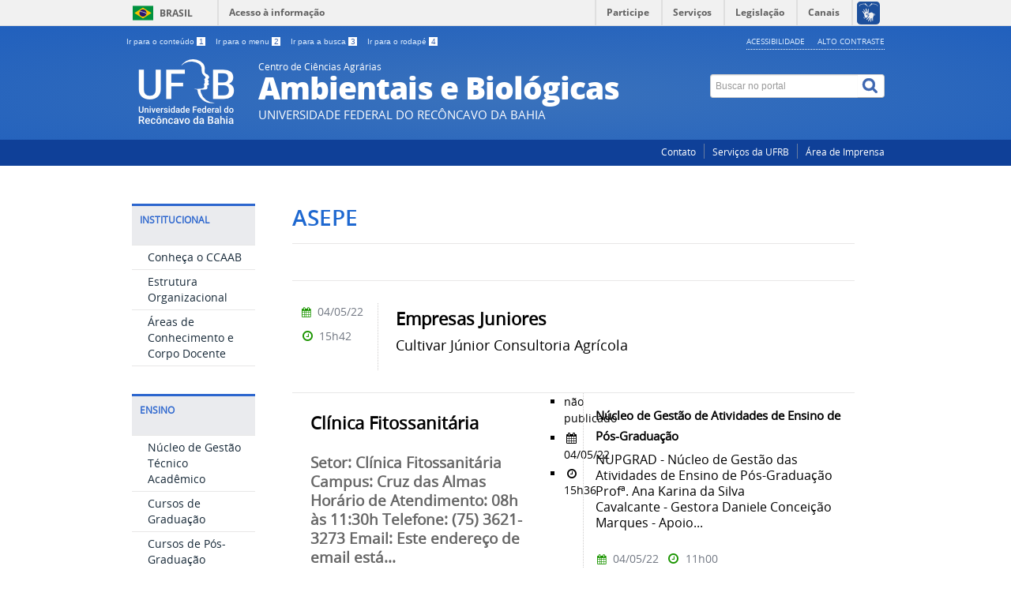

--- FILE ---
content_type: text/html; charset=utf-8
request_url: https://www.ufrb.edu.br/ccaab/empresas-juniores/220-aepe
body_size: 5109
content:
<!DOCTYPE html>
<!--[if lt IE 7]>      <html class="no-js lt-ie9 lt-ie8 lt-ie7" lang="pt-br" dir="ltr"> <![endif]-->
<!--[if IE 7]>         <html class="no-js lt-ie9 lt-ie8" lang="pt-br" dir="ltr"> <![endif]-->
<!--[if IE 8]>         <html class="no-js lt-ie9" lang="pt-br" dir="ltr"> <![endif]-->
<!--[if gt IE 8]><!--> <html class="no-js" lang="pt-br" dir="ltr"> <!--<![endif]-->
<head>
    <!--[if lt IE 9]>
    <script src="/ccaab/templates/padraogoverno01/js/html5shiv.js"></script>
    <![endif]-->
    <link rel="stylesheet" href="/ccaab/templates/padraogoverno01/bootstrap/css/bootstrap.min.css" type='text/css'/>
    <link rel="stylesheet" href="/ccaab/templates/padraogoverno01/css/template-azul.css" type='text/css'/>
	<link rel="stylesheet" href="/ccaab/templates/padraogoverno01/css/custom.css?v=1.8" type='text/css'/>
    		<link rel="stylesheet" href="/ccaab/templates/padraogoverno01/css/icones-bmp-azul.css" type='text/css'/>
		    <link rel="stylesheet" href="/ccaab/templates/padraogoverno01/font-awesome/css/font-awesome.min.css" type='text/css'/>
	<link href="https://www.ufrb.edu.br/portal/libraries/cegcore/assets/font_awesome/css/font-awesome.css" media="screen" rel="stylesheet" type="text/css" />
    <!--[if lt IE 10]>
    <link rel="stylesheet" href="/ccaab/templates/padraogoverno01/css/ie.css" />
    <![endif]-->
    <!--[if lt IE 9]>
    <link rel="stylesheet" href="/ccaab/templates/padraogoverno01/css/ie8.css" />
    <![endif]-->
    <!--[if lt IE 8]>
    <link rel="stylesheet" href="/ccaab/templates/padraogoverno01/css/ie7.css" />
    <link rel="stylesheet" href="/ccaab/font-awesome/css/font-awesome-ie7.min.css" />
    <![endif]-->    
        <base href="https://www.ufrb.edu.br/ccaab/empresas-juniores/220-aepe" />
	<meta http-equiv="content-type" content="text/html; charset=utf-8" />
	<meta name="description" content="CCAAB - Centro de Ciências Agrárias, Ambientais e Biológicas" />
	<title>ASEPE</title>
	<link href="/ccaab/empresas-juniores/220-aepe?format=feed&amp;type=rss" rel="alternate" type="application/rss+xml" title="RSS 2.0" />
	<link href="/ccaab/empresas-juniores/220-aepe?format=feed&amp;type=atom" rel="alternate" type="application/atom+xml" title="Atom 1.0" />
	<link href="/ccaab/templates/padraogoverno01/favicon.ico" rel="shortcut icon" type="image/vnd.microsoft.icon" />
	<link href="https://www.ufrb.edu.br/ccaab/busca?id=220&amp;format=opensearch" rel="search" title="Pesquisa CCAAB - Centro de Ciências Agrárias, Ambientais e Biológicas" type="application/opensearchdescription+xml" />
	<link href="/ccaab/media/com_phocadownload/css/main/phocadownload.css" rel="stylesheet" type="text/css" />
	<link href="/ccaab/media/plg_content_phocadownload/css/phocadownload.css" rel="stylesheet" type="text/css" />
	<link href="/ccaab/plugins/system/jce/css/content.css?aa754b1f19c7df490be4b958cf085e7c" rel="stylesheet" type="text/css" />
	<script type="application/json" class="joomla-script-options new">{"csrf.token":"fdad347120a17121f06ea46408d4b866","system.paths":{"root":"\/ccaab","base":"\/ccaab"}}</script>
	<script src="/ccaab/media/jui/js/jquery.min.js?c4d3a2340c35fa9a279229228f15398f" type="text/javascript"></script>
	<script src="/ccaab/media/jui/js/jquery-noconflict.js?c4d3a2340c35fa9a279229228f15398f" type="text/javascript"></script>
	<script src="/ccaab/media/jui/js/jquery-migrate.min.js?c4d3a2340c35fa9a279229228f15398f" type="text/javascript"></script>
	<script src="/ccaab/media/jui/js/bootstrap.min.js?c4d3a2340c35fa9a279229228f15398f" type="text/javascript"></script>
	<!--[if lt IE 9]><link rel="stylesheet" href="https://www.ufrb.edu.br/ccaab/modules/mod_barradogoverno/assets/2014/css/ie8.css" /><![endif]-->

    <meta content="width=device-width, initial-scale=1.0" name="viewport">
        		<link href='https://www.ufrb.edu.br/ccaab/templates/padraogoverno01/css/fontes.css'  rel='stylesheet' type='text/css'>
			<meta property="article:publisher" content="https://www.facebook.com/ufrb.edu" />
	<meta property="article:author" content="https://www.facebook.com/ufrb.edu" />


<script type='text/javascript'>
  var _gaq = _gaq || [];
  _gaq.push(['_setAccount', 'UA-1905374-33']);
  _gaq.push(['_trackPageview']);
  (function() {
    var ga = document.createElement('script'); ga.type = 'text/javascript'; ga.async = true;
    ga.src = ('https:' == document.location.protocol ? 'https://ssl' : 'http://www') + '.google-analytics.com/ga.js';
    var s = document.getElementsByTagName('script')[0]; s.parentNode.insertBefore(ga, s);
  })();
</script></head>
<body >
    <a class="hide" id="topo" href="#accessibility">Ir direto para menu de acessibilidade.</a>
    <noscript>
      <div class="error minor-font">
        Seu navegador de internet está sem suporte à JavaScript. Por esse motivo algumas funcionalidades do site podem não estar acessíveis.
      </div>
    </noscript>
    <!--[if lt IE 7]><center><strong>Atenção, a versão de seu navegador não é compatível com este sítio. Atualize seu navegador.</strong></center><![endif]-->
    <!-- barra do governo -->
<div id="barra-brasil">
    <a href="http://brasil.gov.br" style="background:#7F7F7F; height: 20px; padding:4px 0 4px 10px; display: block; font-family:sans,sans-serif; text-decoration:none; color:white; ">Portal do Governo Brasileiro</a>
</div>
	
<!--[if lt IE 7]><br /><strong>Seu navegador é incompatível com os novos padrões de tecnologia e por isso você não pode visualizar a nova barra do Governo Federal. Atualize ou troque seu navegador.</strong><br /><![endif]-->
<!-- fim barra do governo -->
    <div class="layout">
        <header>
            <div class="container">
                <div class="row-fluid accessibility-language-actions-container">
                    <div class="span6 accessibility-container">
                        <ul id="accessibility">
                            <li>
                                <a accesskey="1" href="#content" id="link-conteudo">
                                    Ir para o conte&uacute;do
                                    <span>1</span>
                                </a>
                            </li>
                            <li>
                                <a accesskey="2" href="#navigation" id="link-navegacao">
                                    Ir para o menu
                                    <span>2</span>
                                </a>
                            </li>
                            <li>
                                <a accesskey="3" href="#portal-searchbox" id="link-buscar">
                                    Ir para a busca
                                    <span>3</span>
                                </a>
                            </li>
                            <li>
                                <a accesskey="4" href="#footer" id="link-rodape">
                                    Ir para o rodap&eacute;
                                    <span>4</span>
                                </a>
                            </li>
                        </ul>
                    </div>
                    <!-- fim div.span6 -->
                    <div class="span6 language-and-actions-container">
                        		<span class="hide">Acessibilidade</span>
		
<ul class="pull-right" id="portal-siteactions">
<li class="item-491"><a href="https://www.ufrb.edu.br/portal/acessibilidade"  accesskey="5" >Acessibilidade</a></li><li class="item-492 toggle-contraste"><a class="toggle-contraste" href="#"  accesskey="6" >Alto contraste</a></li></ul>
	
                    </div>
                    <!-- fim div.span6 -->
                </div>
                <!-- fim .row-fluid -->
                <div class="row-fluid">
						<div id="logo" class="span8">
                        <a href="https://www.ufrb.edu.br/ccaab/" title="Ambientais e Biológicas">
                                                        <img src="https://www.ufrb.edu.br/ccaab/images/marca-branca.png" alt="Ambientais e Biológicas" />
                                                        <span class="portal-title-1">Centro de Ciências Agrárias</span>
                            <h1 class="portal-title corto">Ambientais e Biológicas</h1>
                            <span class="portal-description">Universidade Federal do Recôncavo da Bahia</span>
                        </a>
                    </div>
                    <!-- fim .span8 -->
                    <div class="span4">
                        	<div id="portal-searchbox" class="row">
    	<h2 class="hidden">Busca</h2>
    	<form action="/ccaab/empresas-juniores" method="post" class="pull-right">
 	<fieldset>
        <legend class="hide">Busca</legend>
        <h2 class="hidden">Buscar no portal</h2>
        <div class="input-append">
        	<label for="portal-searchbox-field" class="hide">Busca: </label>
        	<input type="text" id="portal-searchbox-field" class="searchField" placeholder="Buscar no portal" title="Buscar no portal" name="searchword">       
            <button type="submit" class="btn searchButton"><span class="hide">Buscar</span><i class="icon-search"></i></button>
		</div>
		<input type="hidden" name="task" value="search" />
		<input type="hidden" name="option" value="com_search" />
		<input type="hidden" name="Itemid" value="495" />
	</fieldset>
</form>
    </div>
	
                    </div>
                    <!-- fim .span4 -->
                </div>
                <!-- fim .row-fluid -->
            </div>
            <!-- fim div.container -->
            <div class="sobre">
                <div class="container">
                    	<nav class="menu-servicos pull-right">
        <h2 class="hide">Serviços da UFRB</h2>
        <ul class="menumenu-servicos pull-right">
<li class="item-74"><a href="/ccaab/contatos" >Contato</a></li><li class="item-369"><a href="https://www.ufrb.edu.br/portal/servicos-da-ufrb" >Serviços da UFRB</a></li><li class="item-370"><a href="https://www.ufrb.edu.br/ascom" >Área de Imprensa</a></li></ul>
    </nav>
	
                </div>
                <!-- .container -->
            </div>
            <!-- fim .sobre -->
        </header>
        <main>
            <div class="container">
                
                <div class="row-fluid">
                                        <div id="navigation" class="span3">
                        <a href="#" class="visible-phone visible-tablet mainmenu-toggle btn"><i class="icon-list"></i>&nbsp;Menu</a>
                        <section id="navigation-section">
                            <span class="hide">Início do menu principal</span>
                            	<nav class=" span9">
		<h2 >Institucional <i class="icon-chevron-up visible-phone visible-tablet pull-right"></i></h2><!-- visible-phone visible-tablet -->
		<ul class="menuspan9">
<li class="item-76"><a href="/ccaab/conheca-o-ccaab" >Conheça o CCAAB</a></li><li class="item-473"><a href="/ccaab/estrutura-organizacional" >Estrutura Organizacional</a></li><li class="item-43"><a href="/ccaab/areas-de-conhecimento" >Áreas de Conhecimento e Corpo Docente</a></li></ul>
	</nav>
		<nav class=" span9">
		<h2 >Ensino <i class="icon-chevron-up visible-phone visible-tablet pull-right"></i></h2><!-- visible-phone visible-tablet -->
		<ul class="menuspan9">
<li class="item-344 parent"><a href="/ccaab/nugteac" >Núcleo de Gestão Técnico Acadêmico</a></li><li class="item-513 parent"><a href="/ccaab/cursos-de-graduacao" >Cursos de Graduação</a></li><li class="item-514 parent"><a href="/ccaab/cursos-de-pos-graduacao" >Cursos de Pós-Graduação</a></li><li class="item-477"><a href="https://ufrb.edu.br/portal/calendario-academico" >Calendário Acadêmico</a></li><li class="item-489"><a href="/ccaab/nucleo-de-gestao-de-atividades-de-ensino-de-graduacao" >Núcleo de Gestão de Atividades de Ensino de Graduação</a></li><li class="item-490"><a href="/ccaab/nucleo-de-gestao-de-atividades-de-ensino-de-pos-graduacao" >Núcleo de Gestão de Atividades de Ensino de Pós-Graduação</a></li></ul>
	</nav>
		<nav class=" span9">
		<h2 >Pesquisa <i class="icon-chevron-up visible-phone visible-tablet pull-right"></i></h2><!-- visible-phone visible-tablet -->
		<ul class="menuspan9">
<li class="item-312"><a href="/ccaab/nucleo-de-gestao-de-atividades-de-pesquisa" >Núcleo de Gestão de Atividades de Pesquisa</a></li><li class="item-302"><a href="/ccaab/cadastro-pesquisa" target="_blank">Cadastrar Projetos no SIGAA</a></li><li class="item-303 parent"><a href="/ccaab/relatorio-final-e-certificados" >Relatório Final e Certificados</a></li><li class="item-304"><a href="/ccaab/projetos-de-pesquisa-registrados" >Projetos de Pesquisa Registrados</a></li><li class="item-486"><a href="https://projetos.ufrb.edu.br/" >Sistema Antigo - Acesso aos projetos de pesquisa</a></li><li class="item-478"><a href="/ccaab/grupos-de-pesquisa" >Grupos de Pesquisa</a></li><li class="item-308"><a href="/ccaab/capacitacao-docente" >Capacitação Docente</a></li></ul>
	</nav>
		<nav class=" span9">
		<h2 >Extensão <i class="icon-chevron-up visible-phone visible-tablet pull-right"></i></h2><!-- visible-phone visible-tablet -->
		<ul class="menuspan9">
<li class="item-534"><a href="/ccaab/extensao-no-ccaab-3" >Núcleo de Gestão de Atividades de Extensão - NUGEX</a></li><li class="item-318"><a href="/ccaab/atividades-de-extensao-registradas" >Atividades de Extensão Registradas</a></li><li class="item-487"><a href="/ccaab/formularios-registros-anteriores-a-2021" >Formulários (Registros anteriores à 2021)</a></li></ul>
	</nav>
		<nav class=" span9">
		<h2 >FAZENDA EXPERIMENTAL <i class="icon-chevron-up visible-phone visible-tablet pull-right"></i></h2><!-- visible-phone visible-tablet -->
		<ul class="menuspan9">
<li class="item-480"><a href="https://www.ufrb.edu.br/fazendaexperimental/" >Fazenda Experimental CCAAB</a></li><li class="item-432 parent"><a href="/ccaab/estacao-agroclimatologica-da-ufrb-campus-cruz-das-almas-ba" >Estação Agroclimatológica</a></li></ul>
	</nav>
		<nav class=" span9">
		<h2 >Laboratórios de Rotina <i class="icon-chevron-up visible-phone visible-tablet pull-right"></i></h2><!-- visible-phone visible-tablet -->
		<ul class="menuspan9">
<li class="item-493"><a href="/ccaab/laboratorios-de-rotina" >Laboratórios de Rotina</a></li></ul>
	</nav>
		<nav class=" span9">
		<h2 >EMPRESAS JUNIORES <i class="icon-chevron-up visible-phone visible-tablet pull-right"></i></h2><!-- visible-phone visible-tablet -->
		<ul class="menuspan9">
<li class="item-494 current active"><a href="/ccaab/empresas-juniores" >Empresas Juniores</a></li></ul>
	</nav>
		<nav class=" span9">
		<h2 >PERIÓDICOS <i class="icon-chevron-up visible-phone visible-tablet pull-right"></i></h2><!-- visible-phone visible-tablet -->
		<ul class="menuspan9">
<li class="item-481"><a href="https://www2.ufrb.edu.br/apa/" >APA - Arquivos de Pesquisa Animal</a></li><li class="item-527"><a href="https://ufrb.edu.br/ccaab/boletimcientificoagronomico" >Boletim Científico Agronômico do CCAAB/UFRB</a></li><li class="item-482"><a href="https://www3.ufrb.edu.br/magistra" >Magistra</a></li><li class="item-483"><a href="https://www3.ufrb.edu.br/seer/index.php/wrim/index" >WRIM - Water Resources and Irrigation Management</a></li></ul>
	</nav>
	
                            <span class="hide">Fim do menu principal</span>
                        </section>
                    </div>
                    <!-- fim #navigation.span3 -->
                                        <div id="content" class="span9 internas">
                        <section id="content-section">
                            <span class="hide">Início do conteúdo da página</span>

                            
                            
                                
                                                                <div class="row-fluid">
                                                                            <div class="blog">
	
		<h1 class="borderHeading">		
		ASEPE	</h1>
	
	
	
			<div class="subtitle">
						</div>
	
	
<div class="tile-list-1">
	<div class="items-leading">
					<div class="tileItem leading-0">
				<div class="span10 tileContent">
		
	<div class="tileHeader">
		
					<h2>
									Empresas Juniores							</h2>
			</div>

	
	
					<div class="description">
						<p>Cultivar Júnior Consultoria Agrícola
&nbsp; </p>					
		</div>
		
	

	
	</div>
<div class="span2 tileInfo">
	<ul>
						<li class="hide">publicado</li>

		<li><i class="icon-fixed-width icon-calendar"></i> 04/05/22</li>
		<li><i class="icon-fixed-width icon-time"></i> 15h42</li>
	</ul>							            								
</div>
			</div>
						</div>
</div>

			
			<div class="tileItem item column-0 span6">
				<div class="span10 tileContent">


	
	
			<h2 class="tileHeadline">
							Clínica Fitossanitária					</h2>
	
	
					<div class="description">
						<p>Setor:&nbsp;Clínica Fitossanitária
Campus:&nbsp;Cruz das Almas
Horário de Atendimento:&nbsp;08h às 11:30h
Telefone:&nbsp;(75) 3621-3273
Email:&nbsp;Este endereço de email está...</p>					
		</div>
	
	
	</div>
<div class="span2 tileInfo">
	<ul>
						<li class="hide">n&atilde;o publicado</li>

		<li><i class="icon-fixed-width icon-calendar"></i> 04/05/22</li>
		<li><i class="icon-fixed-width icon-time"></i> 15h36</li>
	</ul>							            								
</div>
			</div>
					
			
						<div class="tile-list-1">
			<div class="items-row cols-2 row-0.5 row-fluid">
			
			<div class="tileItem item column-1 span6">
				<div class="span10 tileContent">


	
	
			<h2 class="tileHeadline">
							Núcleo de Gestão de Atividades de Ensino de Pós-Graduação					</h2>
	
	
					<div class="description">
						<p>NUPGRAD - Núcleo de Gestão das Atividades de Ensino de Pós-Graduação
Profª. Ana Karina da Silva Cavalcante&nbsp;-&nbsp;Gestora
Daniele Conceição Marques - Apoio...</p>					
		</div>
	
	
	</div>
<div class="span2 tileInfo">
	<ul>
						<li class="hide">n&atilde;o publicado</li>

		<li><i class="icon-fixed-width icon-calendar"></i> 04/05/22</li>
		<li><i class="icon-fixed-width icon-time"></i> 11h00</li>
	</ul>							            								
</div>
			</div>
					
			
			
			<div class="tileItem item column-2 span6">
				<div class="span10 tileContent">


	
	
			<h2 class="tileHeadline">
							Laboratórios de rotina					</h2>
	
	
					<div class="description">
						<p>
Clínica Fitossanitária
Laboratório de Investigação Analítica de Alimentos e de Água </p>					
		</div>
	
	
	</div>
<div class="span2 tileInfo">
	<ul>
						<li class="hide">n&atilde;o publicado</li>

		<li><i class="icon-fixed-width icon-calendar"></i> 04/05/22</li>
		<li><i class="icon-fixed-width icon-time"></i> 15h33</li>
	</ul>							            								
</div>
			</div>
					
						</div>
			</div>
			
						<div class="tile-list-1">
			<div class="items-row cols-2 row-1.5 row-fluid">
			
			<div class="tileItem item column-1 span6">
				<div class="span10 tileContent">


	
	
			<h2 class="tileHeadline">
							Núcleo de Gestão de Atividades de Ensino de Graduação					</h2>
	
	
					<div class="description">
						<p>NUGAE - Núcleo de Gestão das Atividades de Ensino de Graduação
Prof Vanderlei da Conceição Veloso Júnior -&nbsp;Gestor
Israel Esmeraldo Freitas da Silva -&nbsp;Assistente em...</p>					
		</div>
	
	
	</div>
<div class="span2 tileInfo">
	<ul>
						<li class="hide">n&atilde;o publicado</li>

		<li><i class="icon-fixed-width icon-calendar"></i> 04/05/22</li>
		<li><i class="icon-fixed-width icon-time"></i> 11h00</li>
	</ul>							            								
</div>
			</div>
					
						</div>
			</div>
			
	

<div class="row-fluid container-items-more-cat-children">
			<div class="span12">
			

<div class="items-more">

<h3>Mais Artigos...</h3>
<ol>
	<li>
		<a href="/ccaab/ciaa">
			Laboratório de Investigação Analítica de Alimentos e de Água</a>
	</li>
</ol>
</div>
		</div>
			
</div>



</div>
                                                                    </div>
                                
                                
                            
                            <span class="hide">Fim do conteúdo da página</span>
                        </section>
                    </div>
                    <!-- fim #content.span9 -->
                </div>
                <!-- fim .row-fluid -->
            </div>
            <!-- fim .container -->
        </main>
        <footer>
            <div class="footer-atalhos">
                <div class="container">
                    <div class="pull-right voltar-ao-topo"><a href="#portal-siteactions"><i class="icon-chevron-up"></i>&nbsp;Voltar para o topo</a></div>
                </div>
            </div>
            <div class="container container-menus">
                <div id="footer" class="row footer-menus">
                    <span class="hide">Início da navegação de rodapé</span>
                    
                    <span class="hide">Fim da navegação de rodapé</span>
                </div>
                <!-- fim .row -->
            </div>
            <!-- fim .container -->
            <div class="footer-logos">
                <div class="container">
                                            <a href="http://www.acessoainformacao.gov.br/" class="logo-acesso pull-left"><img src="/ccaab/templates/padraogoverno01/images/acesso-a-informacao.png" alt="Acesso a Informação"></a>
                                        					<img src="https://www.ufrb.edu.br/portal/images/conteudo/PNPC.png" class="logo-acesso pull-right" alt="PNPC">
                </div>
            </div>
            <div class="footer-ferramenta">
                <div class="container">
                    <p>Desenvolvido com o CMS de código aberto <a href="http://www.joomla.org">Joomla!</a></p>                </div>
            </div>
            <div class="footer-atalhos visible-phone">
                <div class="container">
                    <span class="hide">Fim do conteúdo da página</span>
                    <div class="pull-right voltar-ao-topo"><a href="#portal-siteactions"><i class="icon-chevron-up"></i>&nbsp;Voltar para o topo</a></div>
                </div>
            </div>
        </footer>
    </div>
    <!-- fim div#wrapper -->
    <!-- scripts principais do template -->
    		<script src="/ccaab/templates/padraogoverno01/bootstrap/js/bootstrap.min.js" type="text/javascript"></script><noscript>&nbsp;<!-- item para fins de acessibilidade --></noscript>
	    <script src="/ccaab/templates/padraogoverno01/js/jquery.cookie.js" type="text/javascript"></script><noscript>&nbsp;<!-- item para fins de acessibilidade --></noscript>
	    <script src="/ccaab/templates/padraogoverno01/js/template.js" type="text/javascript"></script><noscript>&nbsp;<!-- item para fins de acessibilidade --></noscript>
		    		<script src="//ufrb.edu.br/portal/templates/padraogoverno01/js/barra.js" type="text/javascript"></script><noscript>&nbsp;<!-- item para fins de acessibilidade --></noscript>
		        <!-- debug -->
    
    </body>
</html>

--- FILE ---
content_type: text/css
request_url: https://www.ufrb.edu.br/ccaab/templates/padraogoverno01/css/template-azul.css
body_size: 9888
content:
.no-margin-bottom {
    margin-bottom: 0!important;
}
.no-margin-top {
    margin-top: 0!important;
}
.no-padding-bottom {
    padding-bottom: 0!important;
}
.no-padding-top {
    padding-top: 0!important;
}
.no-bkg {
    background: none!important;
}
article, aside, details, figcaption, figure, footer, header, hgroup, main, nav, section, summary {
    display: block;
}
audio, canvas, video {
    display: inline-block;
    *display: inline;
    *zoom: 1;
}
audio:not([controls]) {
    display: none;
    height: 0;
}
[hidden] {
    display: none;
}
html {
    font-size: 100%;
    -ms-text-size-adjust: 100%;
    -webkit-text-size-adjust: 100%}
html, button, input, select, textarea {
    font-family: sans-serif;
}
body {
    margin: 0;
}
a:focus {
    outline: thin dotted;
}
a:active, a:hover {
    outline: 0;
}
* {
    list-style: none;
    vertical-align: baseline;
}
@media screen {
    * {
    margin: 0;
    padding: 0;
}
* *:link, *:visited {
    text-decoration: none;
}
* ul, ol {
    list-style: none outside none;
}
* li {
    display: inline;
}
* h1, h2, h3, h4, h5, h6, pre, code {
    font-size: 1em;
}
* a img, *:link img, *:visited img {
    border: medium none;
}
a {
    outline: medium none;
}
a:hover {
    text-decoration: none;
}
table {
    border-spacing: 0;
}
img {
    vertical-align: text-bottom;
}
iframe {
    border-style: none;
    border-width: 0;
}
}body {
    background-color: #fff;
    color: #333;
    font-family: "open_sansregular", 'Open Sans', Arial, Helvetica, sans-serif;
}
h1, h2, h3, h4, h5, h6 {
    font-family: "open_sanssemibold", 'Open Sans', Arial, Helvetica, sans-serif;
    font-weight: 700;
    margin: 0;
}
#content h1 {
    margin-top: 0!important;
}
a {
    color: #08c;
}
.debug {
    border: 1px solid #f00;
}
.no-margin {
    margin: 0!important;
}
.error {
    background-color: #ffffe3;
    border: 1px solid #996;
    clear: both;
    margin: 1em 0;
    padding: 10px;
}
.minor-font {
    font-size: .75em;
}
#barra-brasil li {
    line-height: inherit;
}
header {
    background-color: #3e67b1;
    background-image: -moz-radial-gradient(center, ellipse cover, #3a72bc 1%, #2160bd 100%);
    background-image: -webkit-gradient(radial, center center, 0px, center center, 100%, color-stop(1%, #3a72bc), color-stop(100%, #2160bd));
    background-image: -webkit-radial-gradient(center, ellipse cover, #3a72bc 1%, #2160bd 100%);
    background-image: -o-radial-gradient(center, ellipse cover, #3a72bc 1%, #2160bd 100%);
    background-image: -ms-radial-gradient(center, ellipse cover, #3a72bc 1%, #2160bd 100%);
    background-image: radial-gradient(ellipse at center, #3a72bc 1%, #2160bd 100%);
    filter: progid:DXImageTransform.Microsoft.gradient(startColorstr=#366bb0, endColorstr=#2160bd, GradientType=1);
    color: #fff;
    padding: 14px 0 0 0;
}
header .accessibility-language-actions-container {
    height: 25px;
    overflow: hidden;
}
header #accessibility {
    font-family: Arial, Helvetica, sans-serif!important;
    margin: 0;
    line-height: 5px;
    padding-top: 2px;
}
header #accessibility li {
    line-height: 5px;
    margin: 0 10px 0 0;
}
header #accessibility a {
    color: #dcecff;
    font-size: .7em;
}
header #accessibility a span {
    background-color: #fff;
    color: #3e67b1;
    padding: 0 2px 0 3px;
}
header #accessibility a:hover {
    background: #c2c3c6;
}
header #portal-siteactions, header #language {
    border-bottom: 1px dotted #f6f7f8;
    text-transform: uppercase;
    margin: -6px 0 0 0;
}
header #portal-siteactions li, header #language li {
    margin: 0 16px 0 0;
}
header #portal-siteactions li:last-child, header #language li:last-child {
    margin-right: 0!important;
}
header #portal-siteactions a, header #language a {
    color: #dcecff;
    font-size: .73em;
}
header #portal-siteactions a:hover, header #language a:hover {
    text-decoration: underline;
}
header #language {
    margin-left: 20px;
}
header #language li {
    margin-left: 6px;
    display: block;
    float: left;
}
header #language li:first-child {
    margin-left: 0;
}
header #language li a {
    padding: 0 0 0 16px;
}
header #language li.language-en a {
    background: transparent url('../img/flag-en.gif') no-repeat 0 center;
}
header #language li.language-es a {
    background: transparent url('../img/flag-es.gif') no-repeat 0 center;
}
header #logo {
    margin: 3px 0 20px 0;
}
header #logo img {
    float: left;
    margin: 0 15px 0 0;
}
header #logo a {
    color: #fff;
}
header #logo .portal-title-1 {
    font-size: .85em;
    display: block;
    height: 21px;
}
header #logo h1 {
    font-family: "open_sansextrabold", 'Open Sans', Arial, Helvetica, sans-serif;
    font-size: 2.75em;
    line-height: .8em;
    font-weight: 800;
    letter-spacing: -1px;
    margin-bottom: 5px;
}
header #logo .portal-description {
    font-size: 1.1em;
    text-transform: uppercase;
    position: relative;
    top: 4px;
}
header #logo.small {
    margin: 13px 0 10px 0;
}
header #logo.small h1 {
    font-size: 2.4em;
    font-family: "open_sansbold", 'Open Sans', Arial, Helvetica, sans-serif;
}
header #logo.big {
    margin: 10px 0 13px 0;
}
header #logo.big h1 {
    font-size: 3.6em;
    font-family: "open_sansbold", 'Open Sans', Arial, Helvetica, sans-serif;
}
header #portal-searchbox form {
    margin: 22px 0 0 0;
}
header #portal-searchbox input.searchField {
    font-size: 12px;
    width: 175px;
    border-right: none!important;
}
header #portal-searchbox input.searchField:focus {
    background-color: #ffffe5;
}
header #portal-searchbox .searchButton {
    padding-bottom: 4px;
    padding-right: 8px;
    background: #fff;
    border-left: none!important;
    position: relative;
    width: 34px;
    height: 30px;
}
header #portal-searchbox .searchButton i.icon-search {
    font-size: 1.44em;
    color: #3e67b1;
    -webkit-text-stroke-width: .4px;
    -webkit-text-stroke-color: #3e67b1;
    -webkit-font-smoothing: antialiased;
    position: absolute;
    left: 6px;
    top: 3px;
}
header #social-icons {
    margin: 2px 0 2px 0;
    opacity: .85;
    -moz-opacity: .85;
    filter: alpha(opacity=85);
}
header #social-icons li {
    margin: 0 0 0 6px;
}
header #social-icons a {
    color: #fff;
}
header #social-icons a i {
    font-size: 1.70em;
    margin-top: 5px;
    -webkit-text-stroke-width: .4px;
    -webkit-text-stroke-color: #fff;
    -webkit-font-smoothing: antialiased;
}
header #social-icons a i.icon-youtube {
    -webkit-text-stroke-width: 0!important;
    -webkit-text-stroke-color: #f3f6fb!important;
    -webkit-font-smoothing: antialiased!important;
}
header #social-icons a:hover {
    color: #f3f6fb;
    -webkit-text-stroke-width: .4px;
    -webkit-text-stroke-color: #f3f6fb;
    -webkit-font-smoothing: antialiased;
}
header #social-icons span {
    display: none!important;
}
header div.sobre {
    background-color: #0f4098;
    border-bottom: 2px solid #0f4098;
}
header div.sobre ul {
    margin: 8px 0;
    line-height: 1em;
}
header div.sobre li {
    border-right: 1px solid #687ca1;
    padding: 0 10px;
    line-height: 1em;
}
header div.sobre li:last-child {
    border: 0;
    padding-right: 0;
}
header div.sobre a {
    color: #fff;
    font-size: .88em;
}
header div.sobre a:hover {
    text-decoration: underline;
}
main .container {
    padding: 48px 0 65px 0;
}
main div.row-flutuante {
    margin-top: -28px;
}
main .row-fluid {
    margin-left: 0!important;
}
main h2 {
    font-family: "open_sansregular", 'Open Sans', Arial, Helvetica, sans-serif;
}
main #em-destaque {
    display: block;
    min-height: 20px;
    padding: 0;
    margin-bottom: 27px;
}
main #em-destaque h2, main #em-destaque ul, main #em-destaque li, main #em-destaque a {
    padding: 0;
    text-align: center;
    text-transform: uppercase;
}
main #em-destaque h2 {
    background: #717782 url('../img/em-destaque.png') no-repeat right center;
    color: #fff;
    padding: 7px 0 7px 0;
    -webkit-border-radius: 5px 0 0 5px;
    -moz-border-radius: 5px 0 0 5px;
    -ms-border-radius: 5px 0 0 5px;
    -o-border-radius: 5px 0 0 5px;
    border-radius: 5px 0 0 5px;
    margin-right: 0;
    font-size: .7em;
    font-weight: normal;
    line-height: 1em;
}
main #em-destaque ul {
    margin: 0;
    padding: 0 5px;
    background: #e8e7e7;
    -webkit-border-radius: 0 5px 5px 0;
    -moz-border-radius: 0 5px 5px 0;
    -ms-border-radius: 0 5px 5px 0;
    -o-border-radius: 0 5px 5px 0;
    border-radius: 0 5px 5px 0;
}
main #em-destaque li {
    display: block;
    float: left;
    background: transparent url('../img/linha-cinza.gif') repeat-y right 0;
}
main #em-destaque li:last-child {
    background: 0;
}
main #em-destaque li a {
    font-size: .7em;
    color: #333;
    display: block;
    padding: 7px 5px;
    line-height: 1em;
}
main #em-destaque li a:hover {
    text-decoration: underline;
}
main #em-destaque ul.n1 li {
    width: 100%!important;
}
main #em-destaque ul.n2 li {
    width: 50%!important;
}
main #em-destaque ul.n3 li {
    width: 33.3%!important;
}
main #em-destaque ul.n4 li {
    width: 25%!important;
}
main #em-destaque ul.n5 li {
    width: 20%!important;
}
main #navigation #navigation-section {
    display: block;
}
main #navigation nav a {
    font-size: 1em;
    line-height: .9em;
    color: #172938;
}
main #navigation nav a:hover {
    text-decoration: underline;
}
main #navigation nav {
    display: block;
    margin-bottom: 35px;
}
main #navigation nav h2 {
    border-top: 3px solid #2c66ce;
    padding: 12px 12px 5px 10px;
    height: 32px;
    background: #eaebee;
    text-transform: uppercase;
    font-size: .85em;
    line-height: 1em;
    color: #2c66ce;
    position: relative;
}
main #navigation nav h2 i {
    position: absolute;
    top: 11px;
    right: 9px;
    color: #717782;
}
main #navigation nav ul {
    display: block;
    margin: 0;
    border-top: 1px solid #e8e7e7;
}
main #navigation nav li {
    display: block;
    padding: 5px 10px 5px 20px;
    border-bottom: 1px solid #e8e7e7;
}
main #navigation nav li.deeper {
    background: #eaebee url("../img/menu-ativo.gif") no-repeat 10px 14px;
    border-top: 2px solid #789fd8;
    border-bottom: 2px solid #789fd8;
    padding-left: 0;
    padding-right: 0;
    padding-bottom: 0;
}
main #navigation nav li.deeper a {
    display: block;
    padding: 5px 5px 10px 20px;
    font-weight: 600;
    line-height: 1.2em;
}
main #navigation nav li.deeper ul {
    background: #eaebee;
    border-top: 1px solid #dcdada;
}
main #navigation nav li.deeper ul a {
    font-weight: normal;
    font-size: .85em;
    padding-bottom: 5px;
    padding-left: 25px;
}
main #navigation nav li.deeper ul li {
    padding-left: 0;
    border-bottom: 1px solid #dcdada;
}
main #navigation nav li.deeper ul li.current a, main #navigation nav li.deeper ul li.current li.current a {
    font-weight: 700;
    cursor: default;
}
main #navigation nav li.deeper ul li.current a:hover, main #navigation nav li.deeper ul li.current li.current a:hover {
    text-decoration: none;
}
main #navigation nav li.deeper ul li.current li a, main #navigation nav li.deeper ul li.current li.current li a {
    cursor: pointer;
}
main #navigation nav li.deeper ul li.current li a:hover, main #navigation nav li.deeper ul li.current li.current li a:hover {
    text-decoration: underline;
}
main #navigation nav li.deeper ul li.deeper {
    background: transparent url("../img/menu-ativo.gif") no-repeat 15px 14px;
    border-top: 1px solid #b6b3b3;
    border-bottom: 0;
}
main #navigation nav li.deeper ul li.deeper a {
    font-weight: 600;
    padding-bottom: 10px;
}
main #navigation nav li.deeper ul li.deeper ul {
    background: #d9dadc;
    border-top: 1px solid #c3c0c0;
}
main #navigation nav li.deeper ul li.deeper ul a {
    font-weight: normal;
    padding-bottom: 5px;
    padding-left: 30px;
}
main #navigation nav li.deeper ul li.deeper ul li {
    padding-left: 0;
    border-bottom: 1px solid #c3c0c0;
}
main #navigation nav li.deeper ul li.deeper ul li.deeper {
    background: transparent url("../img/menu-ativo.gif") no-repeat 20px 14px;
    border-top: 0;
    border-bottom: 0;
}
main #navigation nav li.deeper ul li.deeper ul li.deeper a {
    font-weight: 600;
    padding-bottom: 10px;
}
main #navigation nav li.deeper ul li.deeper ul li.deeper ul {
    background: #cacbce;
}
main #navigation nav li.deeper ul li.deeper ul li.deeper ul a {
    font-weight: normal;
    padding-bottom: 5px;
    padding-left: 35px;
}
main #navigation nav li.deeper ul li.deeper ul li.deeper ul li {
    padding-left: 0;
}
main #navigation nav li.deeper ul li.deeper ul li.deeper ul li.deeper {
    background: transparent url("../img/menu-ativo.gif") no-repeat 25px 14px;
    border-bottom: 0;
}
main #navigation nav li.deeper ul li.deeper ul li.deeper ul li.deeper a {
    font-weight: 600;
    padding-bottom: 10px;
}
main #navigation nav li.deeper ul li.deeper ul li.deeper ul li.deeper ul {
    background: #c1c2c4;
    border-top: 1px solid #b6b3b3;
}
main #navigation nav li.deeper ul li.deeper ul li.deeper ul li.deeper ul a {
    font-weight: normal;
    padding-bottom: 5px;
    padding-left: 35px;
}
main #navigation nav li.deeper ul li.deeper ul li.deeper ul li.deeper ul li {
    padding-left: 5px;
    border-bottom: 1px solid #b6b3b3;
}
main #navigation nav li.deeper ul li.deeper ul li.deeper ul li.deeper ul li ul {
    display: none!important;
}
main #navigation .menu-de-apoio li {
    padding-left: 0;
    padding-right: 0;
}
main #navigation .menu-de-apoio a {
    color: #2c66ce;
    font-size: 1.05em;
}
main #navigation .central-conteudos li {
    padding: 14px 10px 14px 0;
}
main #navigation .central-conteudos li .imagens .icon-stack-base {
    color: #1659bf;
    -webkit-text-stroke-width: .7px;
    -webkit-text-stroke-color: #1659bf;
    -webkit-font-smoothing: antialiased;
}
main #navigation .central-conteudos li .videos .icon-stack-base {
    color: #1659bf;
    -webkit-text-stroke-width: .7px;
    -webkit-text-stroke-color: #1659bf;
    -webkit-font-smoothing: antialiased;
}
main #navigation .central-conteudos li .audios .icon-stack-base {
    color: #1659bf;
    -webkit-text-stroke-width: .7px;
    -webkit-text-stroke-color: #1659bf;
    -webkit-font-smoothing: antialiased;
}
main #navigation .central-conteudos li .publicacoes .icon-stack-base {
    color: #1659bf;
    -webkit-text-stroke-width: .7px;
    -webkit-text-stroke-color: #1659bf;
    -webkit-font-smoothing: antialiased;
}
main #navigation .central-conteudos li .aplicativos .icon-stack-base {
    color: #1659bf;
    -webkit-text-stroke-width: .7px;
    -webkit-text-stroke-color: #1659bf;
    -webkit-font-smoothing: antialiased;
}
main #navigation .central-conteudos li .infograficos .icon-stack-base {
    color: #1659bf;
    -webkit-text-stroke-width: .7px;
    -webkit-text-stroke-color: #1659bf;
    -webkit-font-smoothing: antialiased;
}
main #navigation .central-conteudos li .estatisticas .icon-stack-base {
    color: #1659bf;
    -webkit-text-stroke-width: .7px;
    -webkit-text-stroke-color: #1659bf;
    -webkit-font-smoothing: antialiased;
}
main #navigation .central-conteudos li a:hover {
    text-decoration: none;
}
main #navigation .central-conteudos li a:hover .icon-light {
    color: #cdd9ee;
}
main #navigation .central-conteudos .icon-stack {
    font-size: 21px;
    font-weight: normal!important;
    margin-right: 2px;
}
main #navigation .central-conteudos .icon-light {
    font-size: 15px;
}
main #navigation .central-conteudos .icon-play {
    margin-left: 2px!important;
}
main #navigation .central-conteudos .icon-mobile-phone {
    font-size: 26px!important;
}
main #navigation .central-conteudos .icon-file-text {
    font-size: 18px!important;
    margin-left: 1px!important;
}
main #navigation .central-conteudos .icon-volume-up {
    font-size: 18px!important;
    margin-left: 1px!important;
}
footer {
    background: #1659bf;
}
footer .footer-atalhos {
    background: #fff;
    border-bottom: 2px solid #1659bf;
}
footer .footer-atalhos .container {
    padding: 10px 0 25px 0;
}
footer .footer-atalhos .voltar-ao-topo a {
    color: #717782;
}
footer .footer-atalhos .voltar-ao-topo a:hover {
    text-decoration: underline;
}
footer .container-menus {
    padding: 46px 0 0 0;
}
footer .row {
    margin-bottom: 13px;
}
footer nav {
    border-left: 1px dotted #8bacdf;
    padding: 0 5px 0 10px;
}
footer nav h2 {
    font-size: 1.3em;
    font-weight: bold;
    color: #fff;
    line-height: 1.3em;
    padding: 5px 0 5px 0;
}
footer nav ul {
    margin-left: 0;
}
footer nav li {
    display: block;
    padding-bottom: 3px;
}
footer nav a {
    font-size: .9em;
    color: #fff;
    line-height: .9em;
}
footer nav a:hover {
    color: #fff;
    text-decoration: underline;
}
footer .footer-menus {
    padding-bottom: 10px;
}
footer .footer-logos {
    padding: 25px 0;
    background: #0041b2;
}
footer .footer-ferramenta {
    background: #fff;
    padding: 17px 0 11px 0;
}
footer .footer-ferramenta p {
    font-size: .91em;
    line-height: 1em;
}
@media(min-width:980px) {
    header .container, main .container, footer .container {
    width: 960px;
}
main #navigation {
    width: 210px!important;
}

main #content {
   
    margin-left: 0!important;
}
main #content.full {
    width: 960px!important;
}
main #em-destaque .span2 {
    width: 20%;
    min-height: 20px;
}
main #em-destaque .span10 {
    width: 80%;
    min-height: 20px;
}
main #em-destaque.duas-linhas {
    min-height: 40px;
}
main #em-destaque.duas-linhas h2 {
    padding-top: 12px;
    height: 35px;
}
main #em-destaque.duas-linhas li {
    height: 35px;
}
main #em-destaque.duas-linhas li.ajuste-duas-linhas {
    padding-top: 6px;
    height: 29px;
}
}@media(max-width:979px) {
    header .accessibility-container {
    display: none!important;
}
header .language-and-actions-container {
    width: 100%!important;
    margin-left: 0!important;
    margin-right: 0!important;
    padding-right: 0!important;
    padding-left: 0!important;
}
header .language-and-actions-container #portal-siteactions {
    width: 100%!important;
    margin-left: 0!important;
    margin-right: 0!important;
    padding-right: 0!important;
    padding-left: 0!important;
    text-align: center;
}
header .language-and-actions-container #portal-siteactions a {
    font-size: .81em;
}
header #logo h1 {
    line-height: 1.1em;
}
main .container #navigation {
    display: block;
    margin-top: -42px!important;
    width: 100%;
    margin-left: 0;
    margin-right: 0;
    background: #3e67b1;
    -webkit-border-radius: 5px;
    -moz-border-radius: 5px;
    -ms-border-radius: 5px;
    -o-border-radius: 5px;
    border-radius: 5px;
    padding-bottom: 7px!important;
}
main .container #navigation .mainmenu-toggle {
    width: 20%;
    margin: 5px;
    float: right;
    text-transform: uppercase;
    font-weight: bold;
    font-size: 1.2em;
    color: #3e67b1;
}
main .container #navigation #navigation-section {
    display: none;
    clear: both;
}
main .container #navigation #navigation-section nav {
    clear: both;
    margin-bottom: 0;
    width: 98%;
    margin-left: 1%;
    margin-right: 0;
    background: #fff;
}
main .container #navigation #navigation-section nav ul {
    display: none;
}
main .container #navigation #navigation-section nav ul a {
    display: block;
    width: 100%;
    padding-top: 7px;
    padding-bottom: 7px;
}
main .container #navigation #navigation-section nav li.active ul {
    display: block;
}
main .container #navigation #navigation-section nav h2 {
    font-size: 1.3em;
    padding-top: 16px;
}
main .container #navigation #navigation-section nav h2 i {
    margin-right: 10px;
    position: relative;
    top: auto;
    right: auto;
}
main .container #navigation #navigation-section nav.menu-de-apoio ul {
    display: block!important;
}
main .container #navigation #navigation-section nav.menu-de-apoio ul li {
    margin-left: 10px;
}
#content {
    padding-top: 58px;
    width: 100%!important;
    margin-left: 0!important;
    margin-right: 0!important;
    padding-right: 0!important;
    padding-left: 0!important;
}
#content #content-section {
    padding: 0 10px;
}
.row-flutuante {
    margin-top: -18px!important;
}
.row-flutuante a, .row-flutuante span {
    color: #fff;
}
main #content {
    padding-top: 32px;
}
main #em-destaque {
    position: absolute;
    left: auto;
    top: auto;
    width: 744px;
}
main #em-destaque.duas-linhas h2 {
    padding-top: 12px;
    height: 35px;
}
main #em-destaque.duas-linhas li {
    height: 35px;
}
main #em-destaque.duas-linhas li.ajuste-duas-linhas {
    padding-top: 6px;
    height: 29px;
}
}@media(max-width:767px) {
    header .accessibility-container {
    display: none!important;
}
header .language-and-actions-container {
    width: 100%!important;
    margin-left: 0!important;
    margin-right: 0!important;
    padding-right: 0!important;
    padding-left: 0!important;
}
header .language-and-actions-container #portal-siteactions {
    width: 100%!important;
    margin-left: 0!important;
    margin-right: 0!important;
    padding-right: 0!important;
    padding-left: 0!important;
    text-align: center;
}
header .language-and-actions-container #portal-siteactions a {
    font-size: .81em;
}
header #logo h1 {
    line-height: 1.1em;
}
main .container #navigation {
    display: block;
    margin-top: -42px!important;
    width: 100%;
    margin-left: 0;
    margin-right: 0;
    background: #3e67b1;
    -webkit-border-radius: 5px;
    -moz-border-radius: 5px;
    -ms-border-radius: 5px;
    -o-border-radius: 5px;
    border-radius: 5px;
    padding-bottom: 7px!important;
}
main .container #navigation .mainmenu-toggle {
    width: 20%;
    margin: 5px;
    float: right;
    text-transform: uppercase;
    font-weight: bold;
    font-size: 1.2em;
    color: #3e67b1;
}
main .container #navigation #navigation-section {
    display: none;
    clear: both;
}
main .container #navigation #navigation-section nav {
    clear: both;
    margin-bottom: 0;
    width: 98%;
    margin-left: 1%;
    margin-right: 0;
    background: #fff;
}
main .container #navigation #navigation-section nav ul {
    display: none;
}
main .container #navigation #navigation-section nav ul a {
    display: block;
    width: 100%;
    padding-top: 7px;
    padding-bottom: 7px;
}
main .container #navigation #navigation-section nav li.active ul {
    display: block;
}
main .container #navigation #navigation-section nav h2 {
    font-size: 1.3em;
    padding-top: 16px;
}
main .container #navigation #navigation-section nav h2 i {
    margin-right: 10px;
    position: relative;
    top: auto;
    right: auto;
}
main .container #navigation #navigation-section nav.menu-de-apoio ul {
    display: block!important;
}
main .container #navigation #navigation-section nav.menu-de-apoio ul li {
    margin-left: 10px;
}
#content {
    padding-top: 58px;
    width: 100%!important;
    margin-left: 0!important;
    margin-right: 0!important;
    padding-right: 0!important;
    padding-left: 0!important;
}
#content #content-section {
    padding: 0 10px;
}
.row-flutuante {
    margin-top: -18px!important;
}
.row-flutuante a, .row-flutuante span {
    color: #fff;
}
body {
    padding-left: 0;
    padding-right: 0;
}
header {
    padding-left: 5px;
    padding-right: 5px;
}
header #logo {
    padding-left: 10px;
    padding-right: 10px;
}
header #logo span {
    display: block;
    width: 100%!important;
    margin-left: 0!important;
    margin-right: 0!important;
    padding-right: 0!important;
    padding-left: 0!important;
    padding-top: 4px;
    padding-bottom: 4px;
}
header #portal-searchbox form {
    margin-top: 12px;
    width: 100%!important;
    margin-left: 0!important;
    margin-right: 0!important;
    padding-right: 0!important;
    padding-left: 0!important;
    text-align: center;
}
header #portal-searchbox .input-append .searchField {
    width: 240px;
    font-size: 18px;
    height: 30px!important;
}
header #portal-searchbox .input-append .searchButton {
    height: 40px!important;
}
header #social-icons {
    display: none!important;
}
header div.sobre {
    background: transparent!important;
    text-align: center;
    padding-bottom: 10px;
}
header div.sobre .pull-right {
    float: none!important;
}
header div.sobre * {
    margin: 0;
    padding: 0;
    display: inline;
    border: 0;
}
header div.sobre .hide {
    display: none;
}
header div.sobre a {
    font-size: .9em;
}
main .container {
    padding-top: 10px!important;
}
main .container #em-destaque {
    width: 98%;
    margin-left: 1%!important;
    position: relative;
    margin-bottom: 10px!important;
}
main .container #em-destaque h2 {
    background-image: none!important;
    -webkit-border-radius: 5px!important;
    -moz-border-radius: 5px!important;
    -ms-border-radius: 5px!important;
    -o-border-radius: 5px!important;
    border-radius: 5px!important;
    background-color: #595e67;
}
main .container #em-destaque ul {
    -webkit-border-radius: 5px!important;
    -moz-border-radius: 5px!important;
    -ms-border-radius: 5px!important;
    -o-border-radius: 5px!important;
    border-radius: 5px!important;
    display: table!important;
    padding-bottom: 4px!important;
    border-bottom: 1px solid #717782;
}
main .container #em-destaque li {
    background-repeat: no-repeat!important;
}
main .container #em-destaque.duas-linhas li.ajuste-duas-linhas {
    padding-top: inherit!important;
    height: inherit!important;
}
main .container #navigation {
    width: 98%;
    margin-left: 1%;
    min-height: 39px;
    margin-top: 0!important;
}
main .container #navigation .mainmenu-toggle {
    width: 40%!important;
}
main .container #content {
    padding-top: 10px!important;
}
footer .footer-atalhos a {
    margin-right: 12px;
}
footer .footer-logos {
    padding-left: 10px;
    padding-right: 10px;
}
footer .footer-ferramenta {
    text-align: center;
}
.row-flutuante {
    margin-top: 0!important;
    padding-bottom: 10px;
}
.row-flutuante a, .row-flutuante span {
    color: #717782;
}
}main div.container .module {
    padding-bottom: 20px;
}
main div.container .module h1 {
    font-size: 2.5em;
    line-height: 1.2em;
    margin: 0 0 10px 0;
    letter-spacing: -0.05em;
    font-weight: 600;
}
main div.container .module h1 a {
    color: #333;
}
main div.container .module .outstanding-header {
    border-top: 4px solid #3268ba;
    background: #eeeff2;
    min-height: 53px;
    margin: 0 0 22px 0;
    padding-bottom: 4px;
    position: relative;
}
main div.container .module .outstanding-header a.outstanding-link {
    position: absolute;
    right: 3px;
    bottom: 8px;
}
main div.container .module .outstanding-title {
    line-height: 1em;
    margin: 11px 8px 10px 8px;
    font-size: 1.45em;
    font-weight: 400;
    color: #3268ba;
}
main div.container .module .subtitle {
    text-transform: uppercase;
    font-weight: 400;
    color: #1e68d0;
    font-size: .9em;
    line-height: 1em;
    margin: 0 0 10px 0;
}
main div.container .module p {
    font-size: .9em;
    line-height: 1.35em;
}
main div.container .module h2, main div.container .module h3 {
    font-size: 1.1em;
    line-height: 1em;
    margin-bottom: 5px;
    font-family: "open_sansregular", 'Open Sans', Arial, Helvetica, sans-serif;
    font-weight: 400;
}
main div.container .module h2 a, main div.container .module h3 a {
    color: #333;
}
main div.container .module span.title {
    position: relative;
    top: 12px;
}
main div.container .module a.img-rounded {
    -webkit-border-radius: 8px!important;
    -moz-border-radius: 8px!important;
    -ms-border-radius: 8px!important;
    -o-border-radius: 8px!important;
    border-radius: 8px!important;
    display: block;
    overflow: hidden;
    margin-bottom: 10px;
}
main div.container .module .outstanding-footer {
    border-top: 2px solid #3268ba;
    background: #eeeff2;
    height: 22px;
    margin: 26px 0 0 0;
    padding: 10px;
    clear: both;
}
main div.container .module .outstanding-footer .text {
    max-width: 80%;
    text-align: right;
}
main div.container .module a.outstanding-link {
    font-size: .7em;
    color: #333;
    text-transform: uppercase;
    line-height: 1em;
    float: right;
    margin-right: 7px;
}
main div.container .module a.outstanding-link .text {
    display: block;
    padding: 5px;
    float: left;
}
main div.container .module a.outstanding-link .icon-box {
    display: block;
    float: right;
    width: 12px;
    height: 16px;
    padding: 0 4px 4px 6px;
    -webkit-border-radius: 2px;
    -moz-border-radius: 2px;
    -ms-border-radius: 2px;
    -o-border-radius: 2px;
    border-radius: 2px;
    background-color: #3268ba;
    background-image: -ms-linear-gradient(top, #4f82d0 0, #275292 100%);
    background-image: -moz-linear-gradient(top, #4f82d0 0, #275292 100%);
    background-image: -o-linear-gradient(top, #4f82d0 0, #275292 100%);
    background-image: -webkit-gradient(linear, left top, left bottom, color-stop(0, #4f82d0), color-stop(1, #275292));
    background-image: -webkit-linear-gradient(top, #4f82d0 0, #275292 100%);
    background-image: linear-gradient(to bottom, #4f82d0 0, #275292 100%);
    color: #fff;
    text-align: center;
}
main div.container .module a.outstanding-link .icon-angle-right {
    font-size: 18px;
}
main div.container .module-bottom-group {
    padding-bottom: 5px!important;
}
main div.container .module-bottom-group .module {
    padding-bottom: 5px!important;
}
main div.container .module-bottom-group .description {
    margin-bottom: 5px!important;
}
main div.container .manchete-texto-lateral .chamadas-secundarias, main div.container .manchete-principal .chamadas-secundarias {
    position: relative;
    top: 24px;
    border-top: 1px solid #e8e7e7;
    padding-top: 24px;
}
main div.container .manchete-texto-lateral .chamadas-secundarias h2, main div.container .manchete-principal .chamadas-secundarias h2, main div.container .manchete-texto-lateral .chamadas-secundarias h3, main div.container .manchete-principal .chamadas-secundarias h3, main div.container .manchete-texto-lateral .chamadas-secundarias h4, main div.container .manchete-principal .chamadas-secundarias h4, main div.container .manchete-texto-lateral .chamadas-secundarias h5, main div.container .manchete-principal .chamadas-secundarias h5, main div.container .manchete-texto-lateral .chamadas-secundarias h6, main div.container .manchete-principal .chamadas-secundarias h6 {
    font-weight: 600!important;
}
main div.container .manchete-texto-lateral .chamadas-secundarias p, main div.container .manchete-principal .chamadas-secundarias p {
    line-height: 1.1em!important;
}
main div.container .manchete-texto-lateral .chamadas-secundarias .item-lista-chamada-secundaria, main div.container .manchete-principal .chamadas-secundarias .item-lista-chamada-secundaria {
    border-bottom: 1px solid #e8e7e7;
    margin-top: 12px;
}
main div.container .manchete-texto-lateral .chamadas-secundarias .item-lista-chamada-secundaria .description, main div.container .manchete-principal .chamadas-secundarias .item-lista-chamada-secundaria .description {
    margin-bottom: 12px!important;
}
main div.container .manchete-texto-lateral .chamadas-secundarias .first-item-lista-chamada-secundaria, main div.container .manchete-principal .chamadas-secundarias .first-item-lista-chamada-secundaria {
    margin-top: 0!important;
}
main div.container .manchete-texto-lateral .chamadas-secundarias .last-item-lista-chamada-secundaria, main div.container .manchete-principal .chamadas-secundarias .last-item-lista-chamada-secundaria {
    border-bottom: 0!important;
}
main div.container .manchete-lateral-tit-menor h1 {
    font-size: 2em!important;
}
main div.container .manchete-lateral-tit-menor p {
    line-height: 1.1em!important;
}
main div.container .chamadas-secundarias a.img-rounded, main div.container .listagem-chamadas-secundarias a.img-rounded {
    width: 230px;
    height: 136px;
    -webkit-border-radius: 8px!important;
    -moz-border-radius: 8px!important;
    -ms-border-radius: 8px!important;
    -o-border-radius: 8px!important;
    border-radius: 8px!important;
    display: block;
    overflow: hidden;
    margin-bottom: 10px;
}
main div.container .chamadas-secundarias a.img-rounded img, main div.container .listagem-chamadas-secundarias a.img-rounded img {
    display: none!;
    width: 230px!important;
    height: auto!important;
}
main div.container .manchete-principal span.title {
    top: 7px;
    font-size: .9em!important;
    text-transform: uppercase;
}
main div.container .manchete-principal .outstanding-header {
    min-height: 35px!important;
}
main div.container .manchete-principal .description-main {
    display: block;
    padding: 12px 0 0 0!important;
}
main div.container .manchete-principal .chamadas-secundarias {
    top: 6px!important;
}
main div.container #content.internas .module .outstanding-title {
    font-size: 1.45em;
    font-weight: 400;
    margin: 11px 8px 10px 8px;
}
main div.container #content.internas .module .subtitle {
    border: 0;
    margin: 0 0 5px 0!important;
    color: #1e68d0;
    padding-bottom: 0;
    font-size: .8em!important;
}
main div.container #content.internas .module h2, main div.container #content.internas .module h3 {
    font-size: 1.1em;
    margin-top: 0;
    font-weight: 400;
}
main div.container #content.internas .module .description {
    font-weight: 300;
    color: #333;
}
main div.container #content.internas .module .formated-description, main div.container #content.internas .module .formated-description p {
    line-height: 1.1em!important;
    margin: 4px 0 18px 0;
}
main div.container .listagem-chamadas-secundarias p.subtitle-container {
    margin-bottom: 0;
    color: #1e68d0;
    text-transform: uppercase;
}
main div.container .listagem-chamadas-secundarias .image-container {
    float: left;
    margin: 0 10px 10px 0;
}
main div.container .listagem-chamadas-secundarias .img-rounded {
    width: auto;
    height: auto;
}
main div.container .listagem-chamadas-secundarias .content-container h3, main div.container .listagem-chamadas-secundarias .content-container h4, main div.container .listagem-chamadas-secundarias .content-container h5, main div.container .listagem-chamadas-secundarias .content-container h6 {
    font-weight: 300!important;
    font-size: 1.1em!important;
    margin: 0 0 5px 0!important;
}
main div.container .listagem-chamadas-secundarias .content-container .description {
    font-weight: 300!important;
    font-size: 1em!important;
    margin: 0 0 12px 0!important;
}
main div.container .outstanding-02 .outstanding-header {
    border-top: 4px solid #333;
    border-bottom: 1px solid #717782;
    background: #fff!important;
}
main div.container .outstanding-02 .outstanding-footer {
    border-top: 1px solid #717782;
    background: #fff!important;
}
main div.container .variacao-module-01 .outstanding-header {
    border-color: #4c0773;
    background: #eeeff2;
}
main div.container .variacao-module-01 .outstanding-title {
    color: #4c0773;
}
main div.container .variacao-module-01 .subtitle, main div.container .variacao-module-01 .subtitle-container {
    color: #6c0aa4!important;
}
main div.container .variacao-module-01 .outstanding-footer {
    border-color: #4c0773;
    background: #eeeff2;
}
main div.container .variacao-module-01 a.outstanding-link .icon-box {
    background-color: #4c0773!important;
    background-image: -ms-linear-gradient(top, #6c0aa3 0, #2c0443 100%)!important;
    background-image: -moz-linear-gradient(top, #6c0aa3 0, #2c0443 100%)!important;
    background-image: -o-linear-gradient(top, #6c0aa3 0, #2c0443 100%)!important;
    background-image: -webkit-gradient(linear, left top, left bottom, color-stop(0, #6c0aa3), color-stop(1, #2c0443))!important;
    background-image: -webkit-linear-gradient(top, #6c0aa3 0, #2c0443 100%)!important;
    background-image: linear-gradient(to bottom, #6c0aa3 0, #2c0443 100%)!important;
    color: #fff!important;
}
main div.container .variacao-module-02 .outstanding-header {
    border-color: #cd4500;
    background: #eeeff2;
}
main div.container .variacao-module-02 .outstanding-title {
    color: #cd4500;
}
main div.container .variacao-module-02 .subtitle, main div.container .variacao-module-02 .subtitle-container {
    color: #e05914!important;
}
main div.container .variacao-module-02 .outstanding-footer {
    border-color: #cd4500;
    background: #eeeff2;
}
main div.container .variacao-module-02 a.outstanding-link .icon-box {
    background-color: #cd4500!important;
    background-image: -ms-linear-gradient(top, #ff5601 0, #9a3400 100%)!important;
    background-image: -moz-linear-gradient(top, #ff5601 0, #9a3400 100%)!important;
    background-image: -o-linear-gradient(top, #ff5601 0, #9a3400 100%)!important;
    background-image: -webkit-gradient(linear, left top, left bottom, color-stop(0, #ff5601), color-stop(1, #9a3400))!important;
    background-image: -webkit-linear-gradient(top, #ff5601 0, #9a3400 100%)!important;
    background-image: linear-gradient(to bottom, #ff5601 0, #9a3400 100%)!important;
    color: #fff!important;
}
main div.container .variacao-module-03 .outstanding-header {
    border-color: #105480;
    background: #eeeff2;
}
main div.container .variacao-module-03 .outstanding-title {
    color: #105480;
}
main div.container .variacao-module-03 .subtitle, main div.container .variacao-module-03 .subtitle-container {
    color: #0779c3!important;
}
main div.container .variacao-module-03 .outstanding-footer {
    border-color: #105480;
    background: #eeeff2;
}
main div.container .variacao-module-03 a.outstanding-link .icon-box {
    background-color: #105480!important;
    background-image: -ms-linear-gradient(top, #1672ad 0, #0a3653 100%)!important;
    background-image: -moz-linear-gradient(top, #1672ad 0, #0a3653 100%)!important;
    background-image: -o-linear-gradient(top, #1672ad 0, #0a3653 100%)!important;
    background-image: -webkit-gradient(linear, left top, left bottom, color-stop(0, #1672ad), color-stop(1, #0a3653))!important;
    background-image: -webkit-linear-gradient(top, #1672ad 0, #0a3653 100%)!important;
    background-image: linear-gradient(to bottom, #1672ad 0, #0a3653 100%)!important;
    color: #fff!important;
}
main div.container .variacao-module-04 .outstanding-header {
    border-color: #147a02;
    background: #eeeff2;
}
main div.container .variacao-module-04 .outstanding-title {
    color: #147a02;
}
main div.container .variacao-module-04 .subtitle, main div.container .variacao-module-04 .subtitle-container {
    color: #4ea53d!important;
}
main div.container .variacao-module-04 .outstanding-footer {
    border-color: #147a02;
    background: #eeeff2;
}
main div.container .variacao-module-04 a.outstanding-link .icon-box {
    background-color: #147a02!important;
    background-image: -ms-linear-gradient(top, #1cac03 0, #0c4801 100%)!important;
    background-image: -moz-linear-gradient(top, #1cac03 0, #0c4801 100%)!important;
    background-image: -o-linear-gradient(top, #1cac03 0, #0c4801 100%)!important;
    background-image: -webkit-gradient(linear, left top, left bottom, color-stop(0, #1cac03), color-stop(1, #0c4801))!important;
    background-image: -webkit-linear-gradient(top, #1cac03 0, #0c4801 100%)!important;
    background-image: linear-gradient(to bottom, #1cac03 0, #0c4801 100%)!important;
    color: #fff!important;
}
main div.container .module-box-01 {
    padding-bottom: 0;
    background: #eeeff2;
    border: 1px solid #cfcdcd;
    -webkit-border-radius: 8px;
    -moz-border-radius: 8px;
    -ms-border-radius: 8px;
    -o-border-radius: 8px;
    border-radius: 8px;
    margin-bottom: 20px!important;
}
main div.container .module-box-01 .header {
    border-bottom: 1px solid #cfcdcd;
    padding: 10px 12px 2px 12px;
}
main div.container .module-box-01 .header h2, main div.container .module-box-01 .header h3, main div.container .module-box-01 .header h4, main div.container .module-box-01 .header h4, main div.container .module-box-01 .header h6 {
    text-transform: uppercase;
    font-family: "open_sanssemibold", 'Open Sans', Arial, Helvetica, sans-serif;
}
main div.container .module-box-01 .lista {
    margin: 0!important;
}
main div.container .module-box-01 .lista h2 a, main div.container .module-box-01 .lista h3 a, main div.container .module-box-01 .lista h4 a, main div.container .module-box-01 .lista h5 a, main div.container .module-box-01 .lista h6 a {
    color: #355075;
    font-size: 1em;
}
main div.container .module-box-01 .lista h2 a:hover, main div.container .module-box-01 .lista h3 a:hover, main div.container .module-box-01 .lista h4 a:hover, main div.container .module-box-01 .lista h5 a:hover, main div.container .module-box-01 .lista h6 a:hover {
    text-decoration: underline;
}
main div.container .module-box-01 li {
    margin-left: 0!important;
    padding: 7px 5px 5px 10px;
    border-left: 1px dotted #cfcdcd;
    line-height: .5em!important;
}
main div.container .module-box-01 .outstanding-link {
    display: block;
    padding: 4px 0;
}
main div.container .module-box-01 .footer {
    border-top: 1px solid #cfcdcd;
    padding: 3px 12px 6px 12px;
    text-align: right;
}
main div.container .module-box-01 .footer a {
    font-size: .85em;
    color: #333;
    text-transform: uppercase;
    line-height: 1em;
}
main div.container .module-box-01 .gallery-pane .carousel {
    margin-bottom: 0;
}
main div.container .module-box-01 .gallery-pane .carousel-control {
    border: 0;
    line-height: 1em;
    font-size: 35px;
}
main div.container .module-box-01 .gallery-pane .item img {
    width: 100%;
    height: auto;
}
main div.container .module-box-01 .gallery-pane .galleria-info {
    padding: 10px 10px 3px 10px;
}
main div.container .module-box-01 .gallery-pane h3 a, main div.container .module-box-01 .gallery-pane h4 a, main div.container .module-box-01 .gallery-pane h5 a, main div.container .module-box-01 .gallery-pane h6 a {
    color: #333;
    font-size: .85em;
    font-weight: 700;
}
main div.container .module-box-01 .gallery-pane .galleria-info-description {
    display: block;
    margin-bottom: 5px;
    font-size: .85em;
}
main div.container .module-box-01 .gallery-pane .rights {
    display: block;
    margin-bottom: 5px;
    font-size: .85em;
    font-style: italic;
}
main div.container .module-box-01 .gallery-pane .galeria-thumbs {
    background: #fff;
    padding: 10px 1px 1px 10px;
    border: 1px solid #cfcdcd;
    margin: 0 8px 5px 5px;
    overflow: hidden;
}
main div.container .module-box-01 .gallery-pane .galeria-thumbs ul {
    margin: 0;
}
main div.container .module-box-01 .gallery-pane .galeria-thumbs .galeria-image {
    border: 0;
    margin: 0;
    line-height: auto;
    padding: 0;
    background: #333;
    margin: 0 4px 9px 0;
    display: block;
    float: left;
}
main div.container .module-box-01 .gallery-pane .galeria-thumbs .galeria-image a img {
    width: 54px;
    height: 40px;
    border: 1px solid #333;
    opacity: .6;
    -moz-opacity: .6;
    filter: alpha(opacity=85);
}
main div.container .module-box-01 .gallery-pane .galeria-thumbs .active a img {
    opacity: 1;
    -moz-opacity: 1;
    filter: alpha(opacity=85);
}
main div.container .module-box-01-white {
    background: #fff!important;
}
main div.container #content.internas .module-box-01 .header h2, main div.container #content.internas .module-box-01 .header h3, main div.container #content.internas .module-box-01 .header h4, main div.container #content.internas .module-box-01 .header h4, main div.container #content.internas .module-box-01 .header h6 {
    margin-bottom: 3px;
    font-weight: 400;
}
main div.container #content.internas .module-box-01 .gallery-pane h3, main div.container #content.internas .module-box-01 .gallery-pane h4, main div.container #content.internas .module-box-01 .gallery-pane h5, main div.container #content.internas .module-box-01 .gallery-pane h6 {
    font-size: 1.2em!important;
    margin: 0 0 3px 0;
}
main div.container #content.internas .module-box-01 .gallery-pane .galleria-info-description .description {
    font-weight: 300;
    color: #333;
    margin: 0;
}
main div.container #content.internas .module-box-01 .gallery-pane .galeria-thumbs ul {
    margin: -3px 0 4px 0;
}
main div.container #content.internas .module-box-01 .gallery-pane .galeria-thumbs ul, main div.container #content.internas .module-box-01 .gallery-pane .galeria-thumbs ul li {
    list-style: none!important;
}
main div.container .module-twitter-facebook .header, main div.container #content.internas .module-twitter-facebook .header {
    padding-bottom: 0!important;
}
main div.container .module-twitter-facebook .header h2, main div.container #content.internas .module-twitter-facebook .header h2, main div.container .module-twitter-facebook .header li.active a, main div.container #content.internas .module-twitter-facebook .header li.active a {
    color: #333;
    display: block;
    background: #eeeff2;
    border-top: 1px solid #c3c0c0;
    border-left: 1px solid #c3c0c0;
    border-right: 1px solid #c3c0c0;
    -webkit-border-radius: 8px 8px 0 0;
    -moz-border-radius: 8px 8px 0 0;
    -ms-border-radius: 8px 8px 0 0;
    -o-border-radius: 8px 8px 0 0;
    border-radius: 8px 8px 0 0;
    margin: 0!important;
    text-align: center;
    font-size: 1em;
    font-weight: 400;
}
main div.container .module-twitter-facebook .header li a, main div.container #content.internas .module-twitter-facebook .header li a {
    color: #717782;
}
main div.container .module-twitter-facebook .header h2.active, main div.container #content.internas .module-twitter-facebook .header h2.active {
    background: #eeeff2;
}
main div.container .module-twitter-facebook .header h2.hide, main div.container #content.internas .module-twitter-facebook .header h2.hide {
    display: none!important;
}
main div.container .module-twitter-facebook .header ul, main div.container #content.internas .module-twitter-facebook .header ul {
    margin: 0;
    border: 0;
}
main div.container .module-twitter-facebook .header li, main div.container #content.internas .module-twitter-facebook .header li {
    list-style: none!important;
    margin: 0!important;
}
main div.container .module-twitter-facebook .pane, main div.container #content.internas .module-twitter-facebook .pane {
    padding-bottom: 0;
    background: #eeeff2;
    border: 1px solid #c3c0c0;
    margin: -1px 0 20px 0!important;
    -webkit-border-radius: 0 8px 8px 8px;
    -moz-border-radius: 0 8px 8px 8px;
    -ms-border-radius: 0 8px 8px 8px;
    -o-border-radius: 0 8px 8px 8px;
    border-radius: 0 8px 8px 8px;
}
main div.container .module-twitter-facebook .twitter-content, main div.container #content.internas .module-twitter-facebook .twitter-content, main div.container .module-twitter-facebook .facebook-content, main div.container #content.internas .module-twitter-facebook .facebook-content {
    min-height: 350px;
    overflow: hidden;
}
main div.container .module-twitter-facebook .twitter-content iframe, main div.container #content.internas .module-twitter-facebook .twitter-content iframe, main div.container .module-twitter-facebook .facebook-content iframe, main div.container #content.internas .module-twitter-facebook .facebook-content iframe {
    min-height: 350px;
    background: #fff;
}
main div.container .module-box-01-top-adjust {
    margin-top: 29px;
}
main div.container .module-htmllist-01 h1, main div.container .module-htmllist-01 h2, main div.container .module-htmllist-01 h3, main div.container .module-htmllist-01 h4, main div.container .module-htmllist-01 h5, main div.container .module-htmllist-01 h6 {
    font-size: 1.2em!important;
    line-height: 1.2em!important;
    margin: 0!important;
}
main div.container .module-htmllist-01 ul, main div.container .module-htmllist-01 ol {
    margin: 0 0 10px 0;
    list-style: none!important;
    list-style-type: none!important;
}
main div.container .module-htmllist-01 li {
    display: block!important;
    padding: 12px;
    list-style: none inside!important;
    border-left: 14px solid #cfcdcd;
    background: #eeeff2;
    font-size: .91em!important;
    line-height: .8em!important;
    margin: 0 0 14px 0;
}
main div.container #content.internas .module-htmllist-01 li {
    display: block!important;
    list-style: none inside!important;
    line-height: 1.2em!important;
    margin: 0 0 14px 0;
}
main div.container .module-box-02-videos .videos-container {
    background: #002e6e!important;
    display: table;
    -webkit-border-radius: 5px;
    -moz-border-radius: 5px;
    -ms-border-radius: 5px;
    -o-border-radius: 5px;
    border-radius: 5px;
}
main div.container .module-box-02-videos .videos-container .video-main {
    padding: 18px 0 18px 18px;
    border-right: 1px dotted #2b5494;
}
main div.container .module-box-02-videos .videos-container .video-main h3 {
    font-size: 1.1em!important;
    font-weight: 600;
    color: #cde1fc;
    line-height: 1.3em;
}
main div.container .module-box-02-videos .videos-container .video-main h3 a {
    color: #cde1fc!important;
}
main div.container .module-box-02-videos .videos-container .video-main .description {
    font-weight: 300!important;
    color: #cde1fc!important;
    margin-bottom: 0!important;
}
main div.container .module-box-02-videos .videos-container .video-list {
    margin-left: 0!important;
}
main div.container .module-box-02-videos .videos-container .video-item {
    padding: 18px 0 12px 18px;
    border-bottom: 1px dotted #2b5494;
}
main div.container .module-box-02-videos .videos-container .video-item:last-child {
    border-bottom: 0;
    padding-bottom: 0;
}
main div.container .module-box-02-videos .videos-container .video-item .link-video-item img {
    width: 80px!important;
    height: 60px;
    float: left;
    margin: 0 8px 5px 0;
}
main div.container .module-box-02-videos .videos-container .video-item h3 {
    font-size: .85em!important;
    color: #cde1fc;
    font-weight: 300!important;
    line-height: 1.4em!important;
    margin: 0!important;
}
main div.container .module-box-02-videos .videos-container .video-item h3 a {
    color: #cde1fc!important;
}
main div.container .module-box-02-videos .videos-container .outstanding-footer {
    background: #00255a;
    border-top: 1px dotted #2b5494;
    padding-top: 14px;
    padding-bottom: 14px;
    -webkit-border-radius: 0 0 5px 5px;
    -moz-border-radius: 0 0 5px 5px;
    -ms-border-radius: 0 0 5px 5px;
    -o-border-radius: 0 0 5px 5px;
    border-radius: 0 0 5px 5px;
}
main div.container .module-box-02-videos .videos-container .outstanding-footer .outstanding-link {
    color: #cde1fc;
}
main div.container .module-box-02-videos .videos-container .outstanding-footer .outstanding-link .icon-box {
    background: #cde1fc!important;
}
main div.container .module-box-02-videos .videos-container .outstanding-footer .outstanding-link .icon-box .icon-light {
    color: #00255a!important;
}
#system-message-container {
    margin-bottom: 10px;
}
#system-message-container dl, #system-message-container ul, #system-message-container li {
    margin: 0!important;
}
#system-message-container dd {
    margin: 0 0 10px 0!important;
    padding: 10px;
    text-align: center;
    -webkit-border-radius: 5px;
    -moz-border-radius: 5px;
    -ms-border-radius: 5px;
    -o-border-radius: 5px;
    border-radius: 5px;
}
#system-message-container li {
    display: block;
    padding: 4px 4px 0 4px;
    font-size: 1.2em!important;
}
#system-message-container dt {
    display: none!important;
}
#system-message-container dd.message {
    background: #3268ba;
    color: #fff;
}
#system-message-container dd.notice {
    background: #717782!important;
    color: #fff;
}
#system-message-container dd.error {
    background: #cd4500!important;
    color: #fff;
    border: none!important;
}
main div.rastro-navegacao {
    margin-left: 7px;
    height: 35px;
    font-size: .75em;
    text-transform: uppercase;
    color: #2c66ce;
}
main div.rastro-navegacao a:hover {
    text-decoration: underline;
}
#content.internas {
    color: #000;
}
#content.internas h1, #content.internas .documentFirstHeading {
    color: #1a2a39;
    font-size: 2.7em;
    margin: 0 0 18px 0;
    text-transform: none;
    letter-spacing: -1px;
}
#content.internas h1 a, #content.internas .documentFirstHeading a {
    color: #333;
}
#content.internas .secondaryHeading {
    color: #1a2a39;
    font-size: 2.2em;
    line-height: 1.2em;
    margin: 0 0 18px 0;
    text-transform: none;
    letter-spacing: .4px;
}
#content.internas .secondaryHeading a {
    color: #333;
}
#content.internas .borderHeading {
    color: #1e68d0;
    font-size: 2em;
    text-transform: uppercase;
    padding-bottom: 15px;
    border-bottom: 1px solid #e8e7e7;
    margin-bottom: 10px;
}
#content.internas h2, #content.internas h3, #content.internas h4, #content.internas h5, #content.internas h6 {
    font-size: 1.6em;
    font-weight: 700;
    margin-bottom: .8em;
    margin-top: .8em;
}
#content.internas ul.actions {
    margin-left: 0;
}
#content.internas ul.actions li, #content.internas ul.nav-tabs li {
    list-style: none!important;
}
#content.internas .documentCategory {
    display: block;
    color: #1e68d0;
    text-transform: uppercase;
    font-weight: bold;
    font-size: 1.2em;
    margin-bottom: 25px;
}
#content.internas .content-header-options-1 {
    margin-bottom: 30px;
}
#content.internas .content-header-options-1 span strong, #content.internas .content-header-options-1 li strong {
    font-weight: normal;
}
#content.internas .content-header-options-1 .documentByLine {
    color: #666;
    font-size: .75em;
}
#content.internas .content-header-options-1 .documentByLine ul {
    color: #1e68d0;
    margin: 8px 0 0 0!important;
    font-size: 1.1em;
}
#content.internas .content-header-options-1 .documentByLine ul li {
    list-style: none!important;
    margin: 0 0 2px 0!important;
    font-size: 1em!important;
}
#content.internas .content-header-options-1 .documentByLine ul li.documentAuthor {
    font-weight: bold;
}
#content.internas .content-header-options-1 .documentByLine ul li.documentAuthor strong {
    font-weight: bold;
}
#content.internas .content-header-options-1 .btns-social-like {
    padding-top: 8px;
    border-left: 1px dotted #999;
}
#content.internas .content-header-options-1 .btns-social-like .twitter, #content.internas .content-header-options-1 .btns-social-like .facebook {
    display: block;
    width: 102px;
    height: 30px;
    overflow: hidden;
}
#content.internas .content-header-options-1 .btns-social-like .googleplus {
    display: block;
    width: 80px;
    height: 30px;
    overflow: hidden;
    margin-left: 10px;
}
#content.internas .subtitle {
    border-bottom: 1px solid #e8e7e7;
    color: #1a2a39;
    font-family: Arial, Helvetica, sans-serif;
    font-size: 1.2em;
    font-weight: normal;
    margin-top: 1.2em;
    padding-bottom: 1.539em;
}
#content.internas .subtitle p {
    line-height: 1.3em;
}
#content.internas .description {
    display: block;
    font-size: 1.1em;
    margin: 0 0 35px 0;
    color: #666;
    line-height: 1.3em;
    font-weight: bold;
    font-size: 1.18em;
}
#content.internas .description p {
    line-height: 1.3em!important;
}
#content.internas p {
    font-size: 1.0em;
    line-height: 1.75em;
}
#content.internas ul li {
    display: list-item!important;
    list-style: square outside!important;
    line-height: 1.5em!important;
    font-size: 1em;
    margin-bottom: .25em;
}
#content.internas ol li {
    display: list-item!important;
    list-style: decimal outside!important;
    line-height: 1.5em!important;
    font-size: .9em;
    margin-bottom: .25em;
}
#content.internas table {
    border-top: 1px solid #e8e7e7;
    border-left: 1px solid #e8e7e7;
}
#content.internas table td, #content.internas th {
    border-right: 1px solid #e8e7e7;
    border-bottom: 1px solid #e8e7e7;
    padding: 5px 10px;
    vertical-align: top;
}
#content.internas table th {
    font-weight: bold;
}
#content.internas table img, #content.internas table img.img-rounded {
    width: auto;
    height: auto;
}
#content.internas .below-content {
    margin-top: 2.5em;
    border-top: 4px solid #1a2a39;
}
#content.internas .below-content .line {
    display: block;
    margin: 0;
    padding: 1em 0;
    border-bottom: 1px solid #717782;
    color: #3a70d1;
    text-align: left;
    font-size: .8em;
    font-family: Arial, Helvetica, sans-serif;
}
#content.internas .below-content .line span {
    display: inline-block;
    margin-left: 5px;
    line-height: 30px;
}
#content.internas .below-content .line a.link-categoria, #content.internas .below-content .line span.selectedTag {
    margin: 0;
    padding: 4px 9px;
    border: 1px solid #cfcdcd;
    -webkit-border-radius: 3px;
    -moz-border-radius: 3px;
    -ms-border-radius: 3px;
    -o-border-radius: 3px;
    border-radius: 3px;
    background-color: #e8e7e7;
    color: #3a70d1;
}
#content.internas .below-content .line a.link-categoria:hover, #content.internas .below-content .line span.selectedTag:hover {
    background: #205c90;
    border-color: #205c90;
    color: #fff;
}
#content.internas .below-content .content-links li {
    font-size: 1.3em;
}
#content.internas blockquote, #content.internas .lateralquote, #content.internas .pullquote {
    float: right;
    clear: right;
    border-bottom: 1px solid #717782;
    border-top: 4px solid #1a2a39;
    border-left: none;
    border-right: 0;
    border-left: none!important;
    color: #9fa9b3;
    font-size: 1.4em;
    font-weight: bold!important;
    letter-spacing: -0.03em!important;
    line-height: 1.25em;
    margin: 0 1em .5em .5em;
    width: 35%;
    padding: 1em 0!important;
}
#content.internas blockquote p, #content.internas .lateralquote p, #content.internas .pullquote p, #content.internas blockquote a, #content.internas .lateralquote a, #content.internas .pullquote a {
    font-weight: bold;
}
#content.internas .tile-list-1 li.hide {
    display: none!important;
}
#content.internas .tile-list-1 .tileItem {
    border-bottom: 1px solid #e8e7e7;
    clear: both;
    font-size: 1em;
    margin: 0;
    overflow: hidden;
    padding: 2em 0;
    position: relative;
}
#content.internas .tile-list-1 .tileItem .tileContent {
    float: right;
    border-left: 1px dotted #cfcdcd;
    overflow: hidden;
    padding-left: 22px;
    margin-right: 15px;
}
#content.internas .tile-list-1 .tileItem .tileContent .subtitle {
    border: 0;
    margin: 0!important;
    font-size: .83em;
    color: #3a70d1;
    text-transform: uppercase;
}
#content.internas .tile-list-1 .tileItem .tileContent .tileHeadline {
    font-size: 1.1em;
    font-weight: bold;
    margin: 0 0 .438em;
    padding: 0;
    line-height: 1.7em;
}
#content.internas .tile-list-1 .tileItem .tileContent .tileHeadline a {
    color: #1a2a39;
}
#content.internas .tile-list-1 .tileItem .tileContent .tileHeadline a:hover {
    text-decoration: underline;
}
#content.internas .tile-list-1 .tileItem .tileContent .description {
    font-weight: normal;
    font-size: 1em;
    color: #000;
    line-height: 1.6em;
    margin-bottom: 18px;
}
#content.internas .tile-list-1 .tileItem .tileContent .keywords {
    color: #596e7f;
    font-size: .9em;
    line-height: 1.1em;
}
#content.internas .tile-list-1 .tileItem .tileContent .keywords a {
    color: #3a70d1;
}
#content.internas .tile-list-1 .tileItem .tileContent .keywords a:hover {
    color: #000;
}
#content.internas .tile-list-1 .tileItem .tileContent .keywords p {
    margin: 0!important;
    line-height: 1.5em;
}
#content.internas .tile-list-1 .tileItem .tileImage, #content.internas .tile-list-1 .tileItem .link-video-item img {
    -webkit-border-radius: 5px;
    -moz-border-radius: 5px;
    -ms-border-radius: 5px;
    -o-border-radius: 5px;
    border-radius: 5px;
    float: left;
    margin: 3px 6px 6px 0;
}
#content.internas .tile-list-1 .tileItem .tileInfo {
    float: left;
    margin: 0;
}
#content.internas .tile-list-1 .tileItem .tileInfo ul {
    margin: 0 0 0 10px;
}
#content.internas .tile-list-1 .tileItem .tileInfo ul li {
    list-style: none!important;
    margin: 0 0 10px 0;
    color: #717782;
}
#content.internas .tile-list-1 .tileItem .tileInfo i {
    color: #1b9501;
}
#content.internas .tile-list-1 .tileItem .tileInfo .icon-calendar {
    font-size: .9em;
}
#content.internas .tile-list-1 .tileItem .tileInfo .icon-time {
    font-size: 1.1em;
    margin-left: -2px;
}
#content.internas .tile-list-1 .tileItem .tileHeader h2, #content.internas .tile-list-1 .tileItem .tileHeader h3, #content.internas .tile-list-1 .tileItem .tileHeader h4 {
    font-size: 1.6em;
    font-weight: 700;
    margin-bottom: .1em;
    margin-top: 0;
}
#content.internas .tile-list-1 .tileItem .tileHeader h2 a, #content.internas .tile-list-1 .tileItem .tileHeader h3 a, #content.internas .tile-list-1 .tileItem .tileHeader h4 a {
    color: #000;
}
#content.internas .tile-list-1 .tileItem .tileHeader h2 a:hover, #content.internas .tile-list-1 .tileItem .tileHeader h3 a:hover, #content.internas .tile-list-1 .tileItem .tileHeader h4 a:hover {
    text-decoration: underline;
}
#content.internas .tile-list-1 .items-leading .description {
    font-size: 1.1em!important;
}
#content.internas .tile-list-1 .items-leading .keywords {
    font-size: .8em!important;
}
#content.internas .tile-list-1 .items-leading .readmore {
    margin-top: 12px;
    font-size: 1.1em;
    font-weight: 700;
}
#content.internas .tile-list-1 .items-leading .readmore a:hover {
    text-decoration: underline;
}
#content.internas .tile-list-1 .cols-2 .tileItem, #content.internas .tile-list-1 .cols-3 .tileItem {
    clear: none!important;
    border-left: 1px dotted #cfcdcd;
    overflow: hidden;
    padding: 15px;
}
#content.internas .tile-list-1 .cols-2 .tileContent, #content.internas .tile-list-1 .cols-3 .tileContent {
    width: 100%;
    border: 0;
    margin: 0;
    padding: 0;
}
#content.internas .tile-list-1 .cols-2 .tileInfo, #content.internas .tile-list-1 .cols-3 .tileInfo {
    width: 100%;
    margin: 0;
    padding: 0;
}
#content.internas .tile-list-1 .cols-2 .tileInfo ul, #content.internas .tile-list-1 .cols-3 .tileInfo ul {
    float: left;
    margin: 5px 0;
    padding: 0;
}
#content.internas .tile-list-1 .cols-2 .tileInfo ul li, #content.internas .tile-list-1 .cols-3 .tileInfo ul li {
    display: block;
    float: left;
    margin-right: 10px;
}
#content.internas .tile-list-1 .cols-3 .subtitle, #content.internas .tile-list-1 .cols-3 .keywords, #content.internas .tile-list-1 .cols-3 .readmore {
    display: none;
}
#content.internas .tile-list-1 .search-results .result-title a {
    color: #2c66ce!important;
}
#content.internas .tile-list-1 .search-results span.highlight {
    background: #ff0;
}
#content.internas .tile-list-1 .search-results .result-tags span.highlight {
    background: #eeeff2;
    font-weight: 600;
}
#content.internas .tile-collection .tileItem h1, #content.internas .tile-collection .tileItem h2, #content.internas .tile-collection .tileItem h3, #content.internas .tile-collection .tileItem h4, #content.internas .tile-collection .tileItem h5, #content.internas .tile-collection .tileItem h6 {
    font-size: 1.1em;
    margin: 9px 0 4px 0;
}
#content.internas .tile-collection .tileItem a:hover {
    text-decoration: underline;
}
#content.internas div.container-items-more-cat-children {
    border-bottom: 1px solid #e8e7e7;
    padding-bottom: 10px;
    margin-bottom: 10px;
}
#content.internas div.items-more h3 {
    font-size: 1.2em;
}
#content.internas div.cat-children dt, #content.internas div.cat-children dd {
    display: inline;
    clear: none;
    font-weight: 300;
    color: #717782;
}
#content.internas div.cat-children h3 {
    font-size: 1.2em;
}
#content.internas div.pagination p.counter {
    display: block;
    width: 114px;
    padding-top: 3px;
}
#content.internas div.pagination ul, #content.internas div.pagination li {
    list-style: none!important;
}
#content.internas div.pagination li {
    float: left;
}
#content.internas div.pagination #limit {
    width: 80px;
}
#content.internas div.direct-image {
    margin: 0 0 21px 0;
    display: table;
}
#content.internas div.direct-image .caption-top {
    background: #eeeff2;
    padding: 3px 6px;
    -webkit-border-radius: 5px 5px 0 0;
    -moz-border-radius: 5px 5px 0 0;
    -ms-border-radius: 5px 5px 0 0;
    -o-border-radius: 5px 5px 0 0;
    border-radius: 5px 5px 0 0;
    font-style: italic;
    color: #717782;
    font-size: .91em;
}
#content.internas div.direct-image .image-alt {
    background: #eeeff2;
    padding: 6px;
    -webkit-border-radius: 0 0 5px 5px;
    -moz-border-radius: 0 0 5px 5px;
    -ms-border-radius: 0 0 5px 5px;
    -o-border-radius: 0 0 5px 5px;
    border-radius: 0 0 5px 5px;
}
#content.internas div.lightbox-image .caption-top {
    padding: 3px 6px 3px 0;
    font-style: italic;
    font-size: .82em;
}
#content.internas div.lightbox-image .image-alt {
    padding: 6px 6px 6px 0;
    font-size: .78em;
    line-height: 1.4em;
}
#content.internas div.light-image-left {
    margin-right: 15px;
}
#content.internas div.light-image-right {
    margin-left: 15px;
}
#content.internas div.light-image-horz {
    width: 230px;
}
#content.internas div.light-image-vert {
    max-width: 180px;
}
#content.internas #fulltext-modal {
    width: 770px!important;
}
#content.internas #fulltext-modal .modal-body {
    text-align: center;
    max-height: 500px;
}
#content.internas #fulltext-modal .modal-footer {
    text-align: left;
    font-size: .91em;
}
#content.internas div.pull-none {
    width: 100%;
    margin: 10px 0;
    text-align: center;
}
#content.internas #content-links-modal {
    width: 94%!important;
    margin-left: -47%}
#content.internas #content-links-modal .modal-header {
    height: 30px;
}
#content.internas #content-links-modal .modal-body {
    text-align: center;
    max-height: 500px;
}
#content.internas #content-links-modal .modal-footer {
    height: 30px;
}
#content.internas #system-message-container {
    margin-bottom: 35px;
}
#content.internas .control-group .control-label label.hasTooltip {
    display: inline-block;
}
.pagina-mapa-do-site .module .menu li a {
    font-size: .9em!important;
    line-height: 20px!important;
}
.pagina-mapa-do-site .module .menu li ul {
    margin-bottom: 20px;
    margin-top: 10px;
}
.pagina-mapa-do-site .module .menu li ul a {
    font-size: .9em!important;
    line-height: 20px!important;
}
#phocagallery.pg-category-view .tile-list-1 .tileHeader .subtitle {
    padding-bottom: 0!important;
}
#phocagallery.pg-category-view .tile-list-1 .tileContent {
    border: none!important;
    float: none!important;
}
#phocagallery.pg-category-view .tile-list-1 .tileContent .metadesc {
    position: absolute;
    bottom: 8px;
    left: 20px;
    font-size: .75em;
    font-style: italic;
}
#phocagallery.pg-category-view #fulltext-modal .modal-body {
    height: 500px;
}
#phocagallery.pg-category-view #fulltext-modal .modal-body .close {
    position: absolute;
    top: 6px;
    right: 12px;
    top: 99;
}
#k2Container .tile-list-1 .tileItem .catItemAttachments li {
    display: block;
    float: right;
    list-style: none!important;
    margin-left: 10px;
    margin-bottom: 10px;
}
.no-margin-bottom {
    margin-bottom: 0!important;
}
.no-margin-top {
    margin-top: 0!important;
}
.no-padding-bottom {
    padding-bottom: 0!important;
}
.no-padding-top {
    padding-top: 0!important;
}
.no-bkg {
    background: none!important;
}
.contraste {
    background-color: #0d0d0d!important;
    color: #fff;
}
.contraste a {
    color: yellow;
}
.contraste a:hover, .contraste a:focus {
    color: yellow;
}
.contraste h1 small, .contraste h2 small, .contraste h3 small, .contraste h4 small, .contraste h5 small, .contraste h6 small {
    color: #ccc;
}
.contraste figure figcaption {
    background-color: #1a1a1a;
}
.contraste ::selection {
    color: #111;
    background-color: #fff;
}
.contraste ::-moz-selection {
    color: #111;
    background-color: #fff;
}
.contraste .form-control:-moz-placeholder {
    color: #fff;
}
.contraste .form-control::-moz-placeholder {
    color: #fff;
}
.contraste .form-control:-ms-input-placeholder {
    color: #fff;
}
.contraste .form-control::-webkit-input-placeholder {
    color: #fff;
}
.contraste .form-control:focus {
    border-color: #fff;
    outline: 0;
    -moz-box-shadow: inset 0 1px 1px rgba(0, 0, 0, 0.075), 0 0 8px rgba(255, 255, 255, 0.6);
    -webkit-box-shadow: inset 0 1px 1px rgba(0, 0, 0, 0.075), 0 0 8px rgba(255, 255, 255, 0.6);
    box-shadow: inset 0 1px 1px rgba(0, 0, 0, 0.075), 0 0 8px rgba(255, 255, 255, 0.6);
}
.contraste .btn-default {
    background-color: #262626;
    color: #fff;
    border-color: #1a1a1a;
}
.contraste .btn-default:hover, .contraste .btn-default:focus {
    background-color: #1a1a1a;
}
.contraste input {
    background-color: #262626;
    color: #fff;
}
.contraste header {
    background-color: #000;
    background-image: -moz-radial-gradient(center, ellipse cover, #000 1%, #000 100%);
    background-image: -webkit-gradient(radial, center center, 0px, center center, 100%, color-stop(1%, #000), color-stop(100%, #000));
    background-image: -webkit-radial-gradient(center, ellipse cover, #000 1%, #000 100%);
    background-image: -o-radial-gradient(center, ellipse cover, #000 1%, #000 100%);
    background-image: -ms-radial-gradient(center, ellipse cover, #000 1%, #000 100%);
    background-image: radial-gradient(ellipse at center, #000 1%, #000 100%);
    filter: progid:DXImageTransform.Microsoft.gradient(startColorstr=#000000, endColorstr=#000000, GradientType=1);
    color: #fff;
    border-top-color: #0d0d0d;
}
.contraste header .active a {
    color: #cfc;
}
.contraste header #accessibility a {
    color: yellow;
}
.contraste header #accessibility a:hover {
    background: #FFF;
    color: #000;
}
.contraste header #accessibility a span {
    background: #FFF;
    color: #000;
}
.contraste header #logo a {
    color: yellow;
}
.contraste header .sobre {
    background: #1c1c1c;
    border-color: yellow;
}
.contraste header .sobre li {
    border-color: #383838;
}
.contraste header .sobre a {
    color: #ff0;
}
.contraste header #portal-siteactions, .contraste header #language {
    border-color: #666;
}
.contraste header #portal-siteactions a, .contraste header #language a {
    color: yellow;
}
.contraste header #portal-searchbox input[placeholder], .contraste header #portal-searchbox [placeholder], .contraste header #portal-searchbox *[placeholder] {
    color: yellow!important;
}
.contraste header #portal-searchbox input {
    color: #FFF;
}
.contraste header #portal-searchbox input:focus {
    background-color: #000;
}
.contraste header #portal-searchbox .searchButton {
    background: yellow;
    color: #000;
}
.contraste header #social-icons a {
    color: yellow;
}
.contraste header #social-icons a:hover {
    color: white;
}
.contraste main div.container #em-destaque h2 {
    background: #000;
    border-bottom: dotted #fff 1px;
}
.contraste main div.container #em-destaque ul {
    background: #1c1c1c;
    border-bottom: dotted #fff 1px;
}
.contraste main div.container #em-destaque li a {
    color: #ff0;
}
.contraste main div.container #navigation .mainmenu-toggle {
    background: white!important;
    color: black!important;
}
.contraste main div.container #navigation .menu-de-apoio {
    background: transparent!important;
}
.contraste main div.container #navigation .menu-de-apoio a {
    color: yellow;
}
.contraste main div.container #navigation nav h2 {
    background: #1c1c1c!important;
    border-color: #FFF!important;
    color: #fff!important;
}
.contraste main div.container #navigation nav a {
    color: yellow;
}
.contraste main div.container #navigation nav, .contraste main div.container #navigation li, .contraste main div.container #navigation ul, .contraste main div.container #navigation a {
    background: transparent!important;
}
.contraste main div.container #navigation li.active {
    background: #1c1c1c!important;
    border-color: yellow!important;
}
.contraste main div.container #navigation li.active a {
    background: transparent!important;
}
.contraste main div.container #navigation li.active ul {
    background: transparent!important;
}
.contraste main div.container #navigation li.active li {
    background: transparent!important;
}
.contraste main div.container #navigation .central-conteudos .icon-stack-base {
    color: white!important;
}
.contraste main div.container #navigation .central-conteudos .icon-light {
    color: black!important;
}
.contraste footer {
    background-image: none;
    background-color: #000;
}
.contraste footer h2, .contraste footer h3, .contraste footer h4 {
    color: #fff;
}
.contraste footer .footer-atalhos, .contraste footer .footer-logos {
    background: #1c1c1c;
    border-color: yellow;
}
.contraste footer .footer-atalhos a, .contraste footer .footer-logos a {
    color: #ff0;
}
.contraste footer .footer-ferramenta {
    background: #000;
}
@media(max-width:979px) {
    .contraste main #em-destaque h2, .contraste main #em-destaque ul {
    border-bottom: none!important;
}
.contraste main .navigation-container {
    background: #1c1c1c;
}
.contraste main .navigation-container .mainmenu-toggle {
    border: 1px solid yellow;
    background: #000;
    color: yellow;
}
.contraste main .navigation-container .mainmenu-toggle .icon-list {
    display: none!important;
}
.contraste main #navigation {
    background: #000!important;
    border-color: #000!important;
}
}.contraste .module {
    background: transparent!important;
}
.contraste .module div, .contraste .module .active {
    background: transparent!important;
}
.contraste .module a {
    color: yellow!important;
}
.contraste .module h1, .contraste .module h2, .contraste .module h3, .contraste .module h4, .contraste .module h5, .contraste .module h6 {
    color: white!important;
    font-weight: 700;
}
.contraste .module .outstanding-header, .contraste .module .outstanding-footer {
    background: #1c1c1c!important;
    color: white!important;
    border-color: white!important;
}
.contraste .module .outstanding-header a, .contraste .module .outstanding-footer a {
    color: yellow!important;
}
.contraste .module .outstanding-link .icon-box {
    background-color: #ff0!important;
    background-image: -moz-radial-gradient(center, ellipse cover, #ff0 1%, #ff0 100%)!important;
    background-image: -webkit-gradient(radial, center center, 0px, center center, 100%, color-stop(1%, #ff0), color-stop(100%, #ff0))!important;
    background-image: -webkit-radial-gradient(center, ellipse cover, #ff0 1%, #ff0 100%)!important;
    background-image: -o-radial-gradient(center, ellipse cover, #ff0 1%, #ff0 100%)!important;
    background-image: -ms-radial-gradient(center, ellipse cover, #ff0 1%, #ff0 100%)!important;
    background-image: radial-gradient(ellipse at center, #ff0 1%, #ff0 100%)!important;
    filter: progid:DXImageTransform.Microsoft.gradient(startColorstr=#f0f000, endColorstr=#ffff00, GradientType=1)!important;
    color: #fff!important;
}
.contraste .module .outstanding-link .icon-light {
    color: black!important;
}
.contraste .module .subtitle {
    color: white!important;
}
.contraste .module .carousel-control {
    opacity: 1!important;
}
.contraste main div.rastro-navegacao {
    color: #fff;
}
.contraste #content.internas {
    color: #FFF;
}
.contraste #content.internas h1, .contraste #content.internas .documentFirstHeading, .contraste #content.internas .secondaryHeading, .contraste #content.internas .borderHeading {
    color: #FFF;
}
.contraste #content.internas h1 a, .contraste #content.internas .documentFirstHeading a, .contraste #content.internas .secondaryHeading a, .contraste #content.internas .borderHeading a {
    color: #ff0;
}
.contraste #content.internas .content-header-options-1 .documentByLine {
    color: #fff;
}
.contraste #content.internas .description, .contraste #content.internas .documentCategory, .contraste #content.internas .subtitle, .contraste #content.internas .documentByLine ul li {
    color: #fff;
}
.contraste #content.internas .below-content {
    border-color: #FFF;
    color: #FFF;
}
.contraste #content.internas .below-content .line {
    color: #fff;
}
.contraste #content.internas .below-content a.link-categoria, .contraste #content.internas .below-content span.selectedTag {
    background: #000;
    color: yellow;
}
.contraste #content.internas .below-content a.link-categoria:hover, .contraste #content.internas .below-content span.selectedTag:hover {
    color: #000;
    background: yellow;
    border-color: #fff;
}
.contraste #content.internas blockquote {
    border-color: #fff;
}
.contraste #content.internas .tile-list-1 .tileItem {
    border-color: #FFF;
}
.contraste #content.internas .tile-list-1 .tileItem .subtitle {
    color: #fff;
}
.contraste #content.internas .tile-list-1 .tileItem .tileHeadline, .contraste #content.internas .tile-list-1 .tileItem .tileHeadline a {
    color: #ff0;
}
.contraste #content.internas .tile-list-1 .tileItem .description {
    color: #fff;
}
.contraste #content.internas .tile-list-1 .tileItem .keywords {
    color: #FFF;
}
.contraste #content.internas .tile-list-1 .tileItem .keywords a {
    color: yellow;
}
.contraste #content.internas .tile-list-1 .tileItem .keywords a:hover {
    color: yellow;
    text-decoration: underline;
}
.contraste #content.internas .tile-list-1 .tileInfo ul li {
    color: #fff;
}
.contraste #content.internas .tile-list-1 .tileInfo i {
    color: #ff0;
}


--- FILE ---
content_type: text/css
request_url: https://www.ufrb.edu.br/ccaab/templates/padraogoverno01/css/custom.css?v=1.8
body_size: 4294
content:
figcaption {
	font-size: .9em;
    line-height: 1.7142857143em;
    color: #818285;
    font-style: italic;
    border-bottom-color: #d1d2d4;
    border-bottom-width: .0714285714em;
    border-bottom-style: solid;
    padding-bottom: .7857142857em;
    margin-top: .8571428571em;
	margin-bottom: 1.5em;
}
main div.container .module .outstanding-footer {
    margin: 0!important;
}
.eventoshome {
	height: 265px;
}
.eventoshomesigaa {
	height: 120px;
}
.eventoshomesigaadata {
	font-size: 1.35em!important;
	text-transform: uppercase;
}
.outroseventos {
    font-size: 1.0em!important;
    line-height: 1.75em!important;
}
#content.internas p {
    font-size: 1.15em!important;
    line-height: 2em!important;
	margin-bottom: 20px;
}
#content.internas h1, #content.internas .documentFirstHeading {

    line-height: 1.25em!important;
    letter-spacing: 0px!important;
}
#content.internas .subtitlenoticia {
	border-bottom: 1px solid #e8e7e7;
    color: #666!important;
    font-family: "open_sanslight",'Open Sans',Arial,Helvetica,sans-serif!important;
    font-size: 1.4em!important;
	line-height: 1.4em;
    font-weight: 700!important;
	padding-bottom: 1.539em;
	font-style: italic;
}
#content.internas .content-header-options-1 .btns-social-like {
    border-left: none!important;
	text-align: right;
}

#content.internas a {
	font-weight:;
	
}
.table a {
	font-weight: normal!important;
}
main div.container .module h2, main div.container .module h3 {
    line-height: 1.2em!important;
}
.chrono_credits {
	display:none;
}
.module .subtitle {
	font-weight:600!important;
}
.noticia {
	margin-bottom: 10px;
    border-bottom: 1px solid #e8e7e7;
	min-height:90px!important;
}

#content.internas div.light-image-horz {
	width: 350px;
}

#content.internas div.light-image-evento{
	width: 350px;
}

@media only screen 
  and (min-device-width: 320px) 
  and (max-device-width: 480px)
  and (-webkit-min-device-pixel-ratio: 2)
  and (orientation: portrait) {
#content.internas div.light-image-horz {
	width: 100%;
}
#content.internas div.light-image-evento{
	width: 100%;
}
}

main div.container .module h3 {
	margin-bottom: 0px!important;
}

@media only screen and (max-width : 480px) {
	 
	 header #logo img {display:none;}
        
    }
	
#content.internas .content-header-options-1 .btns-social-like {
    padding-top: 0px!important;
	padding-left:10px;
}

#content.internas div.light-image-vert {
    max-width: 350px!important;
}

.selectwidthauto{ 
    width:100%!important;
}

.moduloalturamenor{
	padding-bottom:0px!important;
}

.artigo-direita{
	border-radius:6px;
	margin-left:15px;
	width:350px;
	float:right;
}

.artigo-esquerda{
	border-radius:6px;
	margin-right:15px;
	width:350px;
	float:left;
}
.portal:hover{
	opacity: 0.7;
}
.panelsig {
  padding: 15px;
  margin-bottom: 20px;
  background-color: #ffffff;
  border: 1px solid #dddddd;
  border-radius: 4px;
  -webkit-box-shadow: 0 1px 1px rgba(0, 0, 0, 0.05);
  box-shadow: 0 1px 1px rgba(0, 0, 0, 0.05);
}

.panelsig-heading {
  padding: 10px 15px;
  margin: -15px -15px 15px;
  font-size: 32px;
  font-weight: 500;      
  background-color: #f5f5f5;
  border-bottom: 1px solid #dddddd;
  border-top-right-radius: 3px;
  border-top-left-radius: 3px;
  text-align: center;
}

.panelsig-footer {
  padding: 10px 15px;
  margin: 15px -15px -15px;
  background-color: #f5f5f5;
  border-top: 1px solid #dddddd;
  border-bottom-right-radius: 3px;
  border-bottom-left-radius: 3px;
}

.panelsig-primary {
  border-color: #3a72bc;
}

.panelsig-primary .panelsig-heading {
  color: #ffffff;
  background-color: #3a72bc;
  border-color: #3a72bc;
}

.panelsig-success {
  border-color: #d6e9c6;
}

.panelsig-success .panelsig-heading {
  color: #468847;
  background-color: #dff0d8;
  border-color: #d6e9c6;
}

.panelsig-warning {
  border-color: #fbeed5;
}

.panelsig-warning .panelsig-heading {
  color: #c09853;
  background-color: #fcf8e3;
  border-color: #fbeed5;
}

.panelsig-danger {
  border-color: #eed3d7;
}

.panelsig-danger .panelsig-heading {
  color: #b94a48;
  background-color: #f2dede;
  border-color: #eed3d7;
}

.panelsig-info {
  border-color: #bce8f1;
}

.panelsig-info .panelsig-heading {
  color: #3a87ad;
  background-color: #d9edf7;
  border-color: #bce8f1;
}
.video {
	width: 100%;
}
.right {
	float: right;
}
.titulo-banner {
	margin-top: 0!important;
	font-size: 2.5em;
    line-height: 1.2em;
    margin: 0 0 10px 0;
    letter-spacing: -0.05em;
    font-weight: 600;
	display: block;
}
.titulo-banner a{
	color: #333;
}
.eventos{
	height: 275px;
}
.eventosmod{
	min-height: 225px;
}
.modeventostitle{
	min-height: 35px;
	padding-bottom:5px;
}
.icon-double-angle-right{
    font-size: 18px;
}
.description a{
	color: #333;
}
@media (min-width: 980px){
	.evento {
    width: 750px;
	}}
.banner-carousel .faixa { background: none!important; height:20px; width:746px; position:relative; top: -20px; -webkit-border-radius:0 0 5px 5px; -moz-border-radius: 0 0 5px 5px; -ms-border-radius: 0 0 5px 5px; -o-border-radius: 0 0 5px 5px; border-radius: 0 0 5px 5px }
.banner-carousel .carousel-indicators-custom li.active a,.banner-carousel .carousel-indicators-custom li a:hover { background:#e8e7e7 url(../images/bullets-branco-azul.gif) -21px 0!important }
.banner-carousel .carousel-indicators-custom li a { display:block; width:20px; height:20px; overflow: hidden; text-indent:-9999px; background: #0f4098 url(../images/bullets-branco-azul.gif) 0 0 no-repeat!important }

.video-container {
	position:relative;
	padding-bottom:53%;
	padding-top:30px;
	height:0;
	overflow:hidden;
}

.video-container iframe, .video-container object, .video-container embed {
	position:absolute;
	top:0;
	left:0;
	width:100%;
	height:100%;
}

.facebook-responsive {
    overflow:hidden;
    padding-bottom:56.25%;
    position:relative;
    height:0;
}

.facebook-responsive iframe {
    left:0;
    top:0;
    height:100%;
    width:100%;
    position:absolute;
}
.smallfont {
	color: #666;
}
.calendario{
	margin: 0px 0px 0px 0px!important;
	font-size: .8em!important;
	line-height: 1.5!important;
	text-transform: uppercase;
}
.vcenter {
   display: inline-block;
   vertical-align: middle!important;
   float: none;
}
#content.internas .content-header-options-1 .documentByLine {
    font-size: .9em!important;
}
/* Thumbnail das notícias na home do portal*/
main div.container .chamadas-secundarias a.img-rounded, main div.container .listagem-chamadas-secundarias a.img-rounded {
    height: 121px!important;
}
main div.container .chamadas-secundarias a.img-rounded-destaque, main div.container .listagem-chamadas-secundarias a.img-rounded-destaque {
    height: 100%!important;
	-webkit-border-radius: 8px!important;
    -moz-border-radius: 8px!important;
    -ms-border-radius: 8px!important;
    -o-border-radius: 8px!important;
    border-radius: 8px!important;
    display: block;
    overflow: hidden;
    margin-bottom: 10px;
}
main div.container .chamadas-secundarias a.img-rounded img, main div.container .listagem-chamadas-secundarias a.img-rounded img {
    width: 100%!important;
    height: auto!important;
}
@media (max-width: 767px) {
main div.container .chamadas-secundarias a.img-rounded img, main div.container .listagem-chamadas-secundarias a.img-rounded img {
    width: 100%!important;
    height: auto!important;
}
main div.container .chamadas-secundarias a.img-rounded, main div.container .listagem-chamadas-secundarias a.img-rounded {
    width: 100%!important;
    height: auto!important;
}
#content.internas .content-header-options-1 .btns-social-like {
	text-align: left;
}
.eventos {
	height: auto!important;
	margin-bottom: 20px;
}
.eventoshome {
	height: auto!important;
	margin-bottom: 20px;
}
.eventoshomesigaa {
	height: auto!important;
	margin-bottom: 20px;
}
}

/* Hotsite SISU*/

.alturafixasisu {
    max-height: 320px;
    overflow-y: auto;
}

.menusisu {
    background-color: #4c0773;
    border-top: 3px solid #4c0773;
    padding: 3px;
    
}

.menusisu a {
	color: #fff;
	
}

.menusisu li {
    border-right: 1px solid #B9A0B7;
    padding: 0 10px;
    line-height: 1em;
}

.menusisu ul li a:hover {
	border-bottom: 2px solid #ffff;
}

/* Panel */

.panel {
  padding: 15px;
  margin-bottom: 20px;
  background-color: #ffffff;
  border: 1px solid #dddddd;
  border-radius: 4px;
  -webkit-box-shadow: 0 1px 1px rgba(0, 0, 0, 0.05);
  box-shadow: 0 1px 1px rgba(0, 0, 0, 0.05);
}

.panel-heading {
  padding: 10px 15px;
  margin: -15px -15px 15px;
/*  font-size: 24px;*/
  font-weight: 500;      
  background-color: #f5f5f5;
  border-bottom: 1px solid #dddddd;
  border-top-right-radius: 3px;
  border-top-left-radius: 3px;
  text-align: center;
}

.panel-footer {
  padding: 10px 15px;
  margin: 15px -15px -15px;
  background-color: #f5f5f5;
  border-top: 1px solid #dddddd;
  border-bottom-right-radius: 3px;
  border-bottom-left-radius: 3px;
}

.panel-primary {
  border-color: #2F6ABD;
}

.panel-primary .panel-heading {
  color: #ffffff;
  background-color: #2F6ABD;
  border-color: #2F6ABD;
}

.panel-success {
  border-color: #d6e9c6;
}

.panel-success .panel-heading {
  color: #468847;
  background-color: #dff0d8;
  border-color: #d6e9c6;
}

.panel-warning {
  border-color: #fbeed5;
}

.panel-warning .panel-heading {
  color: #c09853;
  background-color: #fcf8e3;
  border-color: #fbeed5;
}

.panel-danger {
  border-color: #eed3d7;
}

.panel-danger .panel-heading {
  color: #b94a48;
  background-color: #f2dede;
  border-color: #eed3d7;
}

.panel-info {
  border-color: #bce8f1;
}

.panel-info .panel-heading {
  color: #3a87ad;
  background-color: #d9edf7;
  border-color: #bce8f1;
}
main div.container .module .outstanding-footer .text {
    max-width: 90%!important;
}
.text-error {
  color: #b94a48;
}
.text-success {
  color: #468847;
}

/* Sliders */

.rl_sliders.accordion {
  margin-bottom: 18px;
}
.rl_sliders.accordion > .accordion-group {
  margin-bottom: 2px;
  border: 1px solid #e5e5e5;
  -webkit-border-radius: 4px;
  -moz-border-radius: 4px;
  border-radius: 4px;
}
.rl_sliders.accordion > .accordion-group .accordion-heading {
  border-bottom: 0;
}
.rl_sliders.accordion > .accordion-group .accordion-heading .accordion-toggle {
  display: block;
  padding: 8px 15px;
  cursor: pointer;
}
.rl_sliders.accordion > .accordion-group > .accordion-body {
  padding: 0;
  border: none;
}
.rl_sliders.accordion > .accordion-group > .accordion-body > .accordion-inner {
  padding: 9px 15px;
  border-top: 1px solid #e5e5e5;
}
.rl_sliders.accordion > .accordion-group > .accordion-body.in:hover {
  overflow: visible;
}
@font-face {
  font-family: 'IcoMoon';
  src: url('../../jui/fonts/IcoMoon.eot');
  src: url('../../jui/fonts/IcoMoon.eot?#iefix') format('embedded-opentype'), url('../../jui/fonts/IcoMoon.svg#IcoMoon') format('svg'), url('../../jui/fonts/IcoMoon.woff') format('woff'), url('../../jui/fonts/IcoMoon.ttf') format('truetype');
  font-weight: normal;
  font-style: normal;
}
.rl_sliders.accordion {
  *zoom: 1;
  margin-bottom: 1em;
}
.rl_sliders.accordion:before,
.rl_sliders.accordion:after {
  display: table;
  content: "";
  line-height: 0;
}
.rl_sliders.accordion:after {
  clear: both;
}
.rl_sliders.accordion:last-child {
  margin-bottom: 0;
}
.rl_sliders.accordion > .accordion-group {
  -webkit-transition-duration: 0.2s;
  -moz-transition-duration: 0.2s;
  -o-transition-duration: 0.2s;
  transition-duration: 0.2s;
}
.rl_sliders.accordion > .accordion-group .panel-heading {
  padding: 0;
  text-align: left;
}
.rl_sliders.accordion > .accordion-group > .accordion-heading > a.accordion-toggle {
  -webkit-transition-duration: 0.2s;
  -moz-transition-duration: 0.2s;
  -o-transition-duration: 0.2s;
  transition-duration: 0.2s;
}
.rl_sliders.accordion > .accordion-group > .accordion-heading > a.accordion-toggle:hover {
  background-color: #eee;
  color: #1f496e;
  text-decoration: none;
}
.rl_sliders.accordion > .accordion-group > .accordion-heading > a.accordion-toggle span.rl_sliders-title-inactive {
  display: inherit;
}
.rl_sliders.accordion > .accordion-group > .accordion-heading > a.accordion-toggle span.rl_sliders-title-active {
  display: none;
}
.rl_sliders.accordion > .accordion-group.active > .accordion-heading > a.accordion-toggle {
  background-color: #f8f8f8;
  color: #3071a9;
}
.rl_sliders.accordion > .accordion-group.active > .accordion-heading > a.accordion-toggle span.rl_sliders-title-inactive {
  display: none;
}
.rl_sliders.accordion > .accordion-group.active > .accordion-heading > a.accordion-toggle span.rl_sliders-title-active {
  display: inherit;
}
.rl_sliders.accordion > .accordion-group > div > a:focus,
.rl_sliders.accordion > .accordion-group.active > div > a:focus {
  outline: none;
  -webkit-box-shadow: inset 0 0 2px #eab03f;
  box-shadow: inset 0 0 2px #eab03f;
}
.rl_sliders.accordion > .accordion-group > .accordion-body > .accordion-inner {
  padding: 15px;
  overflow-y: hidden !important;
  overflow-x: auto;
  *zoom: 1;
}
.rl_sliders.accordion > .accordion-group > .accordion-body > .accordion-inner:before,
.rl_sliders.accordion > .accordion-group > .accordion-body > .accordion-inner:after {
  display: table;
  content: "";
  line-height: 0;
}
.rl_sliders.accordion > .accordion-group > .accordion-body > .accordion-inner:after {
  clear: both;
}
.rl_sliders.accordion > .accordion-group > .accordion-body > .accordion-inner > :first-child {
  margin-top: 0;
}
.rl_sliders.accordion > .accordion-group > .accordion-body > .accordion-inner > :last-child {
  margin-bottom: 0;
}
.rl_sliders.accordion > .accordion-group > .accordion-body > .accordion-inner .rl_sliders-title {
  display: none;
}
.rl_sliders.accordion > .accordion-group.icon > .accordion-heading > a.accordion-toggle span.rl_sliders-toggle-inner:before {
  display: inline-block;
  *margin-right: 0.3em;
  font-family: 'IcoMoon';
  font-style: normal;
  speak: none;
  content: "\2a";
}
.rl_sliders.accordion > .accordion-group.icon.active > .accordion-heading > a.accordion-toggle span.rl_sliders-toggle-inner:before {
  content: "\4b";
}
.rl_sliders.accordion > .accordion-group.blue {
  border-top: 5px solid #e5e5e5;
  border-top-color: #74b4e8;
  -webkit-border-radius: 5px 5px 4px 4px;
  -moz-border-radius: 5px 5px 4px 4px;
  border-radius: 5px 5px 4px 4px;
}
.rl_sliders.accordion > .accordion-group.blue:hover,
.rl_sliders.accordion > .accordion-group.blue.active {
  border-top-color: #2384d3;
}
.rl_sliders.accordion > .accordion-group.blue.solid {
  border-color: #74b4e8;
}
.rl_sliders.accordion > .accordion-group.blue.solid > .accordion-heading > a.accordion-toggle {
  background-color: #74b4e8;
  color: #ffffff;
}
.rl_sliders.accordion > .accordion-group.blue.solid > .accordion-heading > a.accordion-toggle:focus {
  -webkit-box-shadow: none;
  box-shadow: none;
}
.rl_sliders.accordion > .accordion-group.blue.solid.solid.color_content > .accordion-body > .accordion-inner {
  background-color: #f7fbfe;
  border-color: #f7fbfe;
  -webkit-border-radius: 0 0 3px 3px;
  -moz-border-radius: 0 0 3px 3px;
  border-radius: 0 0 3px 3px;
}
.rl_sliders.accordion > .accordion-group.blue.solid:hover,
.rl_sliders.accordion > .accordion-group.blue.solid.active {
  border-color: #2384d3;
}
.rl_sliders.accordion > .accordion-group.blue:hover.solid > .accordion-heading > a.accordion-toggle,
.rl_sliders.accordion > .accordion-group.blue.active.solid > .accordion-heading > a.accordion-toggle {
  background-color: #2384d3;
}
.rl_sliders.accordion > .accordion-group.primary {
  border-top: 5px solid #e5e5e5;
  border-top-color: #74b4e8;
  -webkit-border-radius: 5px 5px 4px 4px;
  -moz-border-radius: 5px 5px 4px 4px;
  border-radius: 5px 5px 4px 4px;
}
.rl_sliders.accordion > .accordion-group.primary:hover,
.rl_sliders.accordion > .accordion-group.primary.active {
  border-top-color: #2384d3;
}
.rl_sliders.accordion > .accordion-group.primary.solid {
  border-color: #74b4e8;
}
.rl_sliders.accordion > .accordion-group.primary.solid > .accordion-heading > a.accordion-toggle {
  background-color: #74b4e8;
  color: #ffffff;
}
.rl_sliders.accordion > .accordion-group.primary.solid > .accordion-heading > a.accordion-toggle:focus {
  -webkit-box-shadow: none;
  box-shadow: none;
}
.rl_sliders.accordion > .accordion-group.primary.solid.solid.color_content > .accordion-body > .accordion-inner {
  background-color: #f7fbfe;
  border-color: #f7fbfe;
  -webkit-border-radius: 0 0 3px 3px;
  -moz-border-radius: 0 0 3px 3px;
  border-radius: 0 0 3px 3px;
}
.rl_sliders.accordion > .accordion-group.primary.solid:hover,
.rl_sliders.accordion > .accordion-group.primary.solid.active {
  border-color: #2384d3;
}
.rl_sliders.accordion > .accordion-group.primary:hover.solid > .accordion-heading > a.accordion-toggle,
.rl_sliders.accordion > .accordion-group.primary.active.solid > .accordion-heading > a.accordion-toggle {
  background-color: #2384d3;
}
.rl_sliders.accordion > .accordion-group.info {
  border-top: 5px solid #e5e5e5;
  border-top-color: #47b0cf;
  -webkit-border-radius: 5px 5px 4px 4px;
  -moz-border-radius: 5px 5px 4px 4px;
  border-radius: 5px 5px 4px 4px;
}
.rl_sliders.accordion > .accordion-group.info:hover,
.rl_sliders.accordion > .accordion-group.info.active {
  border-top-color: #24748c;
}
.rl_sliders.accordion > .accordion-group.info.solid {
  border-color: #47b0cf;
}
.rl_sliders.accordion > .accordion-group.info.solid > .accordion-heading > a.accordion-toggle {
  background-color: #47b0cf;
  color: #ffffff;
}
.rl_sliders.accordion > .accordion-group.info.solid > .accordion-heading > a.accordion-toggle:focus {
  -webkit-box-shadow: none;
  box-shadow: none;
}
.rl_sliders.accordion > .accordion-group.info.solid.solid.color_content > .accordion-body > .accordion-inner {
  background-color: #c0e4ef;
  border-color: #c0e4ef;
  -webkit-border-radius: 0 0 3px 3px;
  -moz-border-radius: 0 0 3px 3px;
  border-radius: 0 0 3px 3px;
}
.rl_sliders.accordion > .accordion-group.info.solid:hover,
.rl_sliders.accordion > .accordion-group.info.solid.active {
  border-color: #24748c;
}
.rl_sliders.accordion > .accordion-group.info:hover.solid > .accordion-heading > a.accordion-toggle,
.rl_sliders.accordion > .accordion-group.info.active.solid > .accordion-heading > a.accordion-toggle {
  background-color: #24748c;
}
.rl_sliders.accordion > .accordion-group.green {
  border-top: 5px solid #e5e5e5;
  border-top-color: #62bc62;
  -webkit-border-radius: 5px 5px 4px 4px;
  -moz-border-radius: 5px 5px 4px 4px;
  border-radius: 5px 5px 4px 4px;
}
.rl_sliders.accordion > .accordion-group.green:hover,
.rl_sliders.accordion > .accordion-group.green.active {
  border-top-color: #378137;
}
.rl_sliders.accordion > .accordion-group.green.solid {
  border-color: #62bc62;
}
.rl_sliders.accordion > .accordion-group.green.solid > .accordion-heading > a.accordion-toggle {
  background-color: #62bc62;
  color: #ffffff;
}
.rl_sliders.accordion > .accordion-group.green.solid > .accordion-heading > a.accordion-toggle:focus {
  -webkit-box-shadow: none;
  box-shadow: none;
}
.rl_sliders.accordion > .accordion-group.green.solid.solid.color_content > .accordion-body > .accordion-inner {
  background-color: #cdeacd;
  border-color: #cdeacd;
  -webkit-border-radius: 0 0 3px 3px;
  -moz-border-radius: 0 0 3px 3px;
  border-radius: 0 0 3px 3px;
}
.rl_sliders.accordion > .accordion-group.green.solid:hover,
.rl_sliders.accordion > .accordion-group.green.solid.active {
  border-color: #378137;
}
.rl_sliders.accordion > .accordion-group.green:hover.solid > .accordion-heading > a.accordion-toggle,
.rl_sliders.accordion > .accordion-group.green.active.solid > .accordion-heading > a.accordion-toggle {
  background-color: #378137;
}
.rl_sliders.accordion > .accordion-group.success {
  border-top: 5px solid #e5e5e5;
  border-top-color: #62bc62;
  -webkit-border-radius: 5px 5px 4px 4px;
  -moz-border-radius: 5px 5px 4px 4px;
  border-radius: 5px 5px 4px 4px;
}
.rl_sliders.accordion > .accordion-group.success:hover,
.rl_sliders.accordion > .accordion-group.success.active {
  border-top-color: #378137;
}
.rl_sliders.accordion > .accordion-group.success.solid {
  border-color: #62bc62;
}
.rl_sliders.accordion > .accordion-group.success.solid > .accordion-heading > a.accordion-toggle {
  background-color: #62bc62;
  color: #ffffff;
}
.rl_sliders.accordion > .accordion-group.success.solid > .accordion-heading > a.accordion-toggle:focus {
  -webkit-box-shadow: none;
  box-shadow: none;
}
.rl_sliders.accordion > .accordion-group.success.solid.solid.color_content > .accordion-body > .accordion-inner {
  background-color: #cdeacd;
  border-color: #cdeacd;
  -webkit-border-radius: 0 0 3px 3px;
  -moz-border-radius: 0 0 3px 3px;
  border-radius: 0 0 3px 3px;
}
.rl_sliders.accordion > .accordion-group.success.solid:hover,
.rl_sliders.accordion > .accordion-group.success.solid.active {
  border-color: #378137;
}
.rl_sliders.accordion > .accordion-group.success:hover.solid > .accordion-heading > a.accordion-toggle,
.rl_sliders.accordion > .accordion-group.success.active.solid > .accordion-heading > a.accordion-toggle {
  background-color: #378137;
}
.rl_sliders.accordion > .accordion-group.orange {
  border-top: 5px solid #e5e5e5;
  border-top-color: #faa937;
  -webkit-border-radius: 5px 5px 4px 4px;
  -moz-border-radius: 5px 5px 4px 4px;
  border-radius: 5px 5px 4px 4px;
}
.rl_sliders.accordion > .accordion-group.orange:hover,
.rl_sliders.accordion > .accordion-group.orange.active {
  border-top-color: #c67605;
}
.rl_sliders.accordion > .accordion-group.orange.solid {
  border-color: #faa937;
}
.rl_sliders.accordion > .accordion-group.orange.solid > .accordion-heading > a.accordion-toggle {
  background-color: #faa937;
  color: #ffffff;
}
.rl_sliders.accordion > .accordion-group.orange.solid > .accordion-heading > a.accordion-toggle:focus {
  -webkit-box-shadow: none;
  box-shadow: none;
}
.rl_sliders.accordion > .accordion-group.orange.solid.solid.color_content > .accordion-body > .accordion-inner {
  background-color: #fee9cc;
  border-color: #fee9cc;
  -webkit-border-radius: 0 0 3px 3px;
  -moz-border-radius: 0 0 3px 3px;
  border-radius: 0 0 3px 3px;
}
.rl_sliders.accordion > .accordion-group.orange.solid:hover,
.rl_sliders.accordion > .accordion-group.orange.solid.active {
  border-color: #c67605;
}
.rl_sliders.accordion > .accordion-group.orange:hover.solid > .accordion-heading > a.accordion-toggle,
.rl_sliders.accordion > .accordion-group.orange.active.solid > .accordion-heading > a.accordion-toggle {
  background-color: #c67605;
}
.rl_sliders.accordion > .accordion-group.warning {
  border-top: 5px solid #e5e5e5;
  border-top-color: #faa937;
  -webkit-border-radius: 5px 5px 4px 4px;
  -moz-border-radius: 5px 5px 4px 4px;
  border-radius: 5px 5px 4px 4px;
}
.rl_sliders.accordion > .accordion-group.warning:hover,
.rl_sliders.accordion > .accordion-group.warning.active {
  border-top-color: #c67605;
}
.rl_sliders.accordion > .accordion-group.warning.solid {
  border-color: #faa937;
}
.rl_sliders.accordion > .accordion-group.warning.solid > .accordion-heading > a.accordion-toggle {
  background-color: #faa937;
  color: #ffffff;
}
.rl_sliders.accordion > .accordion-group.warning.solid > .accordion-heading > a.accordion-toggle:focus {
  -webkit-box-shadow: none;
  box-shadow: none;
}
.rl_sliders.accordion > .accordion-group.warning.solid.solid.color_content > .accordion-body > .accordion-inner {
  background-color: #fee9cc;
  border-color: #fee9cc;
  -webkit-border-radius: 0 0 3px 3px;
  -moz-border-radius: 0 0 3px 3px;
  border-radius: 0 0 3px 3px;
}
.rl_sliders.accordion > .accordion-group.warning.solid:hover,
.rl_sliders.accordion > .accordion-group.warning.solid.active {
  border-color: #c67605;
}
.rl_sliders.accordion > .accordion-group.warning:hover.solid > .accordion-heading > a.accordion-toggle,
.rl_sliders.accordion > .accordion-group.warning.active.solid > .accordion-heading > a.accordion-toggle {
  background-color: #c67605;
}
.rl_sliders.accordion > .accordion-group.red {
  border-top: 5px solid #e5e5e5;
  border-top-color: #d3534c;
  -webkit-border-radius: 5px 5px 4px 4px;
  -moz-border-radius: 5px 5px 4px 4px;
  border-radius: 5px 5px 4px 4px;
}
.rl_sliders.accordion > .accordion-group.red:hover,
.rl_sliders.accordion > .accordion-group.red.active {
  border-top-color: #942a25;
}
.rl_sliders.accordion > .accordion-group.red.solid {
  border-color: #d3534c;
}
.rl_sliders.accordion > .accordion-group.red.solid > .accordion-heading > a.accordion-toggle {
  background-color: #d3534c;
  color: #ffffff;
}
.rl_sliders.accordion > .accordion-group.red.solid > .accordion-heading > a.accordion-toggle:focus {
  -webkit-box-shadow: none;
  box-shadow: none;
}
.rl_sliders.accordion > .accordion-group.red.solid.solid.color_content > .accordion-body > .accordion-inner {
  background-color: #f1c9c7;
  border-color: #f1c9c7;
  -webkit-border-radius: 0 0 3px 3px;
  -moz-border-radius: 0 0 3px 3px;
  border-radius: 0 0 3px 3px;
}
.rl_sliders.accordion > .accordion-group.red.solid:hover,
.rl_sliders.accordion > .accordion-group.red.solid.active {
  border-color: #942a25;
}
.rl_sliders.accordion > .accordion-group.red:hover.solid > .accordion-heading > a.accordion-toggle,
.rl_sliders.accordion > .accordion-group.red.active.solid > .accordion-heading > a.accordion-toggle {
  background-color: #942a25;
}
.rl_sliders.accordion > .accordion-group.danger {
  border-top: 5px solid #e5e5e5;
  border-top-color: #d3534c;
  -webkit-border-radius: 5px 5px 4px 4px;
  -moz-border-radius: 5px 5px 4px 4px;
  border-radius: 5px 5px 4px 4px;
}
.rl_sliders.accordion > .accordion-group.danger:hover,
.rl_sliders.accordion > .accordion-group.danger.active {
  border-top-color: #942a25;
}
.rl_sliders.accordion > .accordion-group.danger.solid {
  border-color: #d3534c;
}
.rl_sliders.accordion > .accordion-group.danger.solid > .accordion-heading > a.accordion-toggle {
  background-color: #d3534c;
  color: #ffffff;
}
.rl_sliders.accordion > .accordion-group.danger.solid > .accordion-heading > a.accordion-toggle:focus {
  -webkit-box-shadow: none;
  box-shadow: none;
}
.rl_sliders.accordion > .accordion-group.danger.solid.solid.color_content > .accordion-body > .accordion-inner {
  background-color: #f1c9c7;
  border-color: #f1c9c7;
  -webkit-border-radius: 0 0 3px 3px;
  -moz-border-radius: 0 0 3px 3px;
  border-radius: 0 0 3px 3px;
}
.rl_sliders.accordion > .accordion-group.danger.solid:hover,
.rl_sliders.accordion > .accordion-group.danger.solid.active {
  border-color: #942a25;
}
.rl_sliders.accordion > .accordion-group.danger:hover.solid > .accordion-heading > a.accordion-toggle,
.rl_sliders.accordion > .accordion-group.danger.active.solid > .accordion-heading > a.accordion-toggle {
  background-color: #942a25;
}
.rl_sliders.accordion > .accordion-group.error {
  border-top: 5px solid #e5e5e5;
  border-top-color: #d3534c;
  -webkit-border-radius: 5px 5px 4px 4px;
  -moz-border-radius: 5px 5px 4px 4px;
  border-radius: 5px 5px 4px 4px;
}
.rl_sliders.accordion > .accordion-group.error:hover,
.rl_sliders.accordion > .accordion-group.error.active {
  border-top-color: #942a25;
}
.rl_sliders.accordion > .accordion-group.error.solid {
  border-color: #d3534c;
}
.rl_sliders.accordion > .accordion-group.error.solid > .accordion-heading > a.accordion-toggle {
  background-color: #d3534c;
  color: #ffffff;
}
.rl_sliders.accordion > .accordion-group.error.solid > .accordion-heading > a.accordion-toggle:focus {
  -webkit-box-shadow: none;
  box-shadow: none;
}
.rl_sliders.accordion > .accordion-group.error.solid.solid.color_content > .accordion-body > .accordion-inner {
  background-color: #f1c9c7;
  border-color: #f1c9c7;
  -webkit-border-radius: 0 0 3px 3px;
  -moz-border-radius: 0 0 3px 3px;
  border-radius: 0 0 3px 3px;
}
.rl_sliders.accordion > .accordion-group.error.solid:hover,
.rl_sliders.accordion > .accordion-group.error.solid.active {
  border-color: #942a25;
}
.rl_sliders.accordion > .accordion-group.error:hover.solid > .accordion-heading > a.accordion-toggle,
.rl_sliders.accordion > .accordion-group.error.active.solid > .accordion-heading > a.accordion-toggle {
  background-color: #942a25;
}
.rl_sliders.accordion > .accordion-group.grey {
  border-top: 5px solid #e5e5e5;
  border-top-color: #b3b3b3;
  -webkit-border-radius: 5px 5px 4px 4px;
  -moz-border-radius: 5px 5px 4px 4px;
  border-radius: 5px 5px 4px 4px;
}
.rl_sliders.accordion > .accordion-group.grey:hover,
.rl_sliders.accordion > .accordion-group.grey.active {
  border-top-color: #808080;
}
.rl_sliders.accordion > .accordion-group.grey.solid {
  border-color: #b3b3b3;
}
.rl_sliders.accordion > .accordion-group.grey.solid > .accordion-heading > a.accordion-toggle {
  background-color: #b3b3b3;
  color: #ffffff;
}
.rl_sliders.accordion > .accordion-group.grey.solid > .accordion-heading > a.accordion-toggle:focus {
  -webkit-box-shadow: none;
  box-shadow: none;
}
.rl_sliders.accordion > .accordion-group.grey.solid.solid.color_content > .accordion-body > .accordion-inner {
  background-color: #ffffff;
  border-color: #ffffff;
  -webkit-border-radius: 0 0 3px 3px;
  -moz-border-radius: 0 0 3px 3px;
  border-radius: 0 0 3px 3px;
}
.rl_sliders.accordion > .accordion-group.grey.solid:hover,
.rl_sliders.accordion > .accordion-group.grey.solid.active {
  border-color: #808080;
}
.rl_sliders.accordion > .accordion-group.grey:hover.solid > .accordion-heading > a.accordion-toggle,
.rl_sliders.accordion > .accordion-group.grey.active.solid > .accordion-heading > a.accordion-toggle {
  background-color: #808080;
}
.rl_sliders.accordion > .accordion-group.gray {
  border-top: 5px solid #e5e5e5;
  border-top-color: #b3b3b3;
  -webkit-border-radius: 5px 5px 4px 4px;
  -moz-border-radius: 5px 5px 4px 4px;
  border-radius: 5px 5px 4px 4px;
}
.rl_sliders.accordion > .accordion-group.gray:hover,
.rl_sliders.accordion > .accordion-group.gray.active {
  border-top-color: #808080;
}
.rl_sliders.accordion > .accordion-group.gray.solid {
  border-color: #b3b3b3;
}
.rl_sliders.accordion > .accordion-group.gray.solid > .accordion-heading > a.accordion-toggle {
  background-color: #b3b3b3;
  color: #ffffff;
}
.rl_sliders.accordion > .accordion-group.gray.solid > .accordion-heading > a.accordion-toggle:focus {
  -webkit-box-shadow: none;
  box-shadow: none;
}
.rl_sliders.accordion > .accordion-group.gray.solid.solid.color_content > .accordion-body > .accordion-inner {
  background-color: #ffffff;
  border-color: #ffffff;
  -webkit-border-radius: 0 0 3px 3px;
  -moz-border-radius: 0 0 3px 3px;
  border-radius: 0 0 3px 3px;
}
.rl_sliders.accordion > .accordion-group.gray.solid:hover,
.rl_sliders.accordion > .accordion-group.gray.solid.active {
  border-color: #808080;
}
.rl_sliders.accordion > .accordion-group.gray:hover.solid > .accordion-heading > a.accordion-toggle,
.rl_sliders.accordion > .accordion-group.gray.active.solid > .accordion-heading > a.accordion-toggle {
  background-color: #808080;
}
.rl_sliders.accordion .rl_sliders-scroll {
  position: relative;
  visibility: hidden;
  padding: 0;
}
@media print {
  .rl_sliders .rl_sliders-group {
    border: 0 !important;
  }
  .rl_sliders .accordion-heading {
    display: none !important;
  }
  .rl_sliders .accordion-body {
    display: block !important;
    opacity: 1 !important;
    height: auto !important;
  }
  .rl_sliders .rl_sliders-title {
    display: block !important;
  }
  .rl_sliders .accordion-inner {
    border: 0 !important;
    padding: 0 !important;
  }
}

/*linha do tempo ----------------------------------- */

.timeline {
    border-left: 3px solid #727cf5;
    border-bottom-right-radius: 4px;
    border-top-right-radius: 4px;
    background: rgba(114, 124, 245, 0.09);
    margin: 0 auto;
    letter-spacing: 0.2px;
    position: relative;
    line-height: 1.4em;
    font-size: 1.03em;
    padding: 50px;
    list-style: none;
    text-align: left;
    max-width: 40%;
}

@media (max-width: 767px) {
    .timeline {
        max-width: 98%;
        padding: 25px;
    }
}

.timeline h1 {
    font-weight: 300;
    font-size: 1.4em;
}

.timeline h2,
.timeline h3 {
    font-weight: 600;
    font-size: 1rem;
    margin-bottom: 10px;
}

.timeline .event {
    border-bottom: 1px dashed #e8ebf1;
    padding-bottom: 25px;
    margin-bottom: 25px;
    position: relative;
}

@media (max-width: 767px) {
    .timeline .event {
        padding-top: 30px;
    }
}

.timeline .event:last-of-type {
    padding-bottom: 0;
    margin-bottom: 0;
    border: none;
}

.timeline .event:before,
.timeline .event:after {
    position: absolute;
    display: block;
    top: 0;
}

.timeline .event:before {
    left: -207px;
    content: attr(data-date);
    text-align: right;
    font-weight: 100;
    font-size: 0.9em;
    min-width: 120px;
}

@media (max-width: 767px) {
    .timeline .event:before {
        left: 0px;
        text-align: left;
    }
}

.timeline .event:after {
    -webkit-box-shadow: 0 0 0 3px #727cf5;
    box-shadow: 0 0 0 3px #727cf5;
    left: -55.8px;
    background: #fff;
    border-radius: 50%;
    height: 9px;
    width: 9px;
    content: "";
    top: 5px;
}

@media (max-width: 767px) {
    .timeline .event:after {
        left: -31.8px;
    }
}

.rtl .timeline {
    border-left: 0;
    text-align: right;
    border-bottom-right-radius: 0;
    border-top-right-radius: 0;
    border-bottom-left-radius: 4px;
    border-top-left-radius: 4px;
    border-right: 3px solid #727cf5;
}

.rtl .timeline .event::before {
    left: 0;
    right: -170px;
}

.rtl .timeline .event::after {
    left: 0;
    right: -55.8px;
}

/*módulo news ticker ----------------------------------- */
.newsticker {
    background: #3e67b1;
    padding: 10px 0 10px 0;
	text-align: center;
	color: #fff;
}
.chapeu-newsticker {
	text-transform: uppercase;
	font-weight: 700;
}
.titulo-newsticker {
}
.newsticker a {
	text-decoration: none;
	color: #fff;
}
.newsticker a:hover {
	text-decoration: underline;
}
  /*módulo news ticker */

  /*módulo em destaque */
main #em-destaque li a {
	color:#fff!important;
}
main #em-destaque h2 {
    background: #0f4098!important;
}
main #em-destaque ul {
    background: #3e67b1!important;
}
main #em-destaque li {
    background: transparent url('../img/linha-branca.gif') repeat-y right 0;
}
/*módulo em destaque */

a {
    color: #2F6ABD;
}

main div.container .chamadas-secundarias a.img-rounded-destaque, main div.container .listagem-chamadas-secundarias a.img-rounded-destaque {
    height: 100%!important;
    -webkit-border-radius: 8px!important;
    -moz-border-radius: 8px!important;
    -ms-border-radius: 8px!important;
    -o-border-radius: 8px!important;
    border-radius: 8px!important;
    display: block;
    overflow: hidden;
    margin-bottom: 10px;
}

/*Menu rádio
.nav-tabs > li > a {
	font-size: 16px;
	font-weight: bold;
}*/

.nav-tabs {
  list-style-type: none;
  padding: 0;
  margin: 0;
}

.nav-tabs li {
  display: inline;
  margin-right: 10px;
}

.nav-tabs a {
  text-decoration: none;
  color: #2c66ce; /* Cor do texto normal */
  padding: 10px 15px;
  background-color: #dddfe5; /* Cor de fundo cinza */
  border-radius: 4px; /* Opcional: bordas arredondadas */
  font-weight: normal; /* Fonte normal */
}

.nav-tabs a:hover {
  background-color: darkgray; /* Cor de fundo cinza mais escuro ao passar o mouse */
}

--- FILE ---
content_type: text/css
request_url: https://www.ufrb.edu.br/ccaab/templates/padraogoverno01/css/icones-bmp-azul.css
body_size: 215
content:
.central-conteudos ul li {
    padding: 8px 10px 8px 0 !important;
}
.central-conteudos li a i {
    display: none !important;
}
.central-conteudos li a.imagens .icon-li {
    background: transparent url("../img/icones-portal-brasil-png/tema-azul/40px/btn_imagem_default.png") 2px 0 no-repeat;
}
.central-conteudos li a.videos .icon-li {
    background: transparent url("../img/icones-portal-brasil-png/tema-azul/40px/btn_video_default.png") 2px 0 no-repeat;
}
.central-conteudos li a.audios .icon-li {
    background: transparent url("../img/icones-portal-brasil-png/tema-azul/40px/btn_audio_default.png") 2px 0 no-repeat;
}
.central-conteudos li a.publicacoes .icon-li {
    background: transparent url("../img/icones-portal-brasil-png/tema-azul/40px/btn_editorial_default.png") 2px 0 no-repeat;
}
.central-conteudos li a.aplicativos .icon-li {
    background: transparent url("../img/icones-portal-brasil-png/tema-azul/40px/btn_mobile_default.png") 2px 0 no-repeat;
}
.central-conteudos li a.infograficos .icon-li {
    background: transparent url("../img/icones-portal-brasil-png/tema-azul/40px/btn_infografico_default.png") 2px 0 no-repeat;
}
.central-conteudos li a.estatisticas .icon-li {
    background: transparent url("../img/icones-portal-brasil-png/tema-azul/40px/btn_editorial_default.png") 2px 0 no-repeat;
}
#social-icons i.icon-twitter,
#social-icons i.icon-twitter-sign {
    background: transparent url("../img/icones-portal-brasil-png/tema-azul/20px/sm_twitter.png");
    text-indent: -999px;
    width: 20px;
    height: 20px;
    display: inline-block;
}
#social-icons i.icon-linkedin,
#social-icons i.icon-linkedin-sign {
    background: transparent url("../img/icones-portal-brasil-png/tema-azul/20px/sm_linkedin.png");
    text-indent: -999px;
    width: 20px;
    height: 20px;
    display: inline-block;
}
#social-icons i.icon-youtube,
#social-icons i.icon-youtube-sign {
    background: transparent url("../img/icones-portal-brasil-png/tema-azul/20px/sm_youtube.png");
    text-indent: -999px;
    width: 20px;
    height: 20px;
    display: inline-block;
}
#social-icons i.icon-instagram,
#social-icons i.icon-instagram-sign {
    background: transparent url("../img/icones-portal-brasil-png/tema-azul/20px/sm_instagram.png");
    text-indent: -999px;
    width: 20px;
    height: 20px;
    display: inline-block;
}
#social-icons i.icon-tumblr,
#social-icons i.icon-tumblr-sign {
    background: transparent url("../img/icones-portal-brasil-png/tema-azul/20px/sm_tumblr.png");
    text-indent: -999px;
    width: 20px;
    height: 20px;
    display: inline-block;
}
#social-icons i.icon-facebook,
#social-icons i.icon-facebook-sign {
    background: transparent url("../img/icones-portal-brasil-png/tema-azul/20px/sm_facebook.png");
    text-indent: -999px;
    width: 20px;
    height: 20px;
    display: inline-block;
}
#social-icons i.icon-flickr,
#social-icons i.icon-flickr-sign {
    background: transparent url("../img/icones-portal-brasil-png/tema-azul/20px/sm_flickr.png");
    text-indent: -999px;
    width: 20px;
    height: 20px;
    display: inline-block;
}
#social-icons i.icon-googleplus,
#social-icons i.icon-googleplus-sign,
#social-icons i.icon-google-plus,
#social-icons i.icon-google-plus-sign {
    background: transparent url("../img/icones-portal-brasil-png/tema-azul/20px/sm_googleplus.png");
    text-indent: -999px;
    width: 20px;
    height: 20px;
    display: inline-block;
}
#social-icons i.icon-rss,
#social-icons i.icon-rss-sign {
    background: transparent url("../img/icones-portal-brasil-png/tema-azul/20px/sm_rss.png");
    text-indent: -999px;
    width: 20px;
    height: 20px;
    display: inline-block;
}
#social-icons i.icon-slideshare,
#social-icons i.icon-slideshare-sign,
#social-icons i.icon-share-sign {
    background: transparent url("../img/icones-portal-brasil-png/tema-azul/20px/sm_slideshare.png");
    text-indent: -999px;
    width: 20px;
    height: 20px;
    display: inline-block;
}
#social-icons i.icon-soundcloud,
#social-icons i.icon-soundcloud-sign,
#social-icons i.icon-cloud {
    background: transparent url("../img/icones-portal-brasil-png/tema-azul/20px/sm_soundcloud.png");
    text-indent: -999px;
    width: 20px;
    height: 20px;
    display: inline-block;
}
#social-icons i.icon-telegram,
#social-icons i.icon-telegram-sign,
#social-icons i.icon-telegram {
    background: transparent url("../img/icones-portal-brasil-png/tema-azul/20px/sm_telegram.png");
    text-indent: -999px;
    width: 20px;
    height: 20px;
    display: inline-block;
}
.contraste .central-conteudos li a i {
    display: none !important;
}
.contraste .central-conteudos li a.imagens .icon-li {
    background: transparent url("../img/icones-portal-brasil-png/tema-alto-contraste/40px/btn_imagem_default.png") 2px 0 no-repeat;
}
.contraste .central-conteudos li a.videos .icon-li {
    background: transparent url("../img/icones-portal-brasil-png/tema-alto-contraste/40px/btn_video_default.png") 2px 0 no-repeat;
}
.contraste .central-conteudos li a.audios .icon-li {
    background: transparent url("../img/icones-portal-brasil-png/tema-alto-contraste/40px/btn_audio_default.png") 2px 0 no-repeat;
}
.contraste .central-conteudos li a.publicacoes .icon-li {
    background: transparent url("../img/icones-portal-brasil-png/tema-alto-contraste/40px/btn_editorial_default.png") 2px 0 no-repeat;
}
.contraste .central-conteudos li a.aplicativos .icon-li {
    background: transparent url("../img/icones-portal-brasil-png/tema-alto-contraste/40px/btn_mobile_default.png") 2px 0 no-repeat;
}
.contraste .central-conteudos li a.infograficos .icon-li {
    background: transparent url("../img/icones-portal-brasil-png/tema-alto-contraste/40px/btn_infografico_default.png") 2px 0 no-repeat;
}
.contraste .central-conteudos li a.estatisticas .icon-li {
    background: transparent url("../img/icones-portal-brasil-png/tema-alto-contraste/40px/btn_editorial_default.png") 2px 0 no-repeat;
}
.contraste #social-icons i.icon-twitter,
.contraste #social-icons i.icon-twitter-sign {
    background: transparent url("../img/icones-portal-brasil-png/tema-alto-contraste/20px/sm_twitter.png");
    text-indent: -999px;
    width: 20px;
    height: 20px;
    display: inline-block;
}
.contraste #social-icons i.icon-youtube,
.contraste #social-icons i.icon-youtube-sign {
    background: transparent url("../img/icones-portal-brasil-png/tema-alto-contraste/20px/sm_youtube.png");
    text-indent: -999px;
    width: 20px;
    height: 20px;
    display: inline-block;
}
.contraste #social-icons i.icon-instagram,
.contraste #social-icons i.icon-instagram-sign {
    background: transparent url("../img/icones-portal-brasil-png/tema-alto-contraste/20px/sm_instagram.png");
    text-indent: -999px;
    width: 20px;
    height: 20px;
    display: inline-block;
}
.contraste #social-icons i.icon-tumblr,
.contraste #social-icons i.icon-tumblr-sign {
    background: transparent url("../img/icones-portal-brasil-png/tema-alto-contraste/20px/sm_tumblr.png");
    text-indent: -999px;
    width: 20px;
    height: 20px;
    display: inline-block;
}
.contraste #social-icons i.icon-facebook,
.contraste #social-icons i.icon-facebook-sign {
    background: transparent url("../img/icones-portal-brasil-png/tema-alto-contraste/20px/sm_facebook.png");
    text-indent: -999px;
    width: 20px;
    height: 20px;
    display: inline-block;
}
.contraste #social-icons i.icon-flickr,
.contraste #social-icons i.icon-flickr-sign {
    background: transparent url("../img/icones-portal-brasil-png/tema-alto-contraste/20px/sm_flickr.png");
    text-indent: -999px;
    width: 20px;
    height: 20px;
    display: inline-block;
}
.contraste #social-icons i.icon-googleplus,
.contraste #social-icons i.icon-googleplus-sign,
.contraste #social-icons i.icon-google-plus,
.contraste #social-icons i.icon-google-plus-sign {
    background: transparent url("../img/icones-portal-brasil-png/tema-alto-contraste/20px/sm_googleplus.png");
    text-indent: -999px;
    width: 20px;
    height: 20px;
    display: inline-block;
}
.contraste #social-icons i.icon-rss,
.contraste #social-icons i.icon-rss-sign {
    background: transparent url("../img/icones-portal-brasil-png/tema-alto-contraste/20px/sm_rss.png");
    text-indent: -999px;
    width: 20px;
    height: 20px;
    display: inline-block;
}
.contraste #social-icons i.icon-slideshare,
.contraste #social-icons i.icon-slideshare-sign,
.contraste #social-icons i.icon-share-sign {
    background: transparent url("../img/icones-portal-brasil-png/tema-alto-contraste/20px/sm_slideshare.png");
    text-indent: -999px;
    width: 20px;
    height: 20px;
    display: inline-block;
}
.contraste #social-icons i.icon-soundcloud,
.contraste #social-icons i.icon-soundcloud-sign,
.contraste #social-icons i.icon-cloud {
    background: transparent url("../img/icones-portal-brasil-png/tema-alto-contraste/20px/sm_soundcloud.png");
    text-indent: -999px;
    width: 20px;
    height: 20px;
    display: inline-block;
}


--- FILE ---
content_type: application/javascript
request_url: https://ufrb.edu.br/portal/templates/padraogoverno01/js/barra.js
body_size: 14928
content:
/** @source http://softwarepublico.gov.br/gitlab/govbr/barra-govbr/ @license magnet:?xt=urn:btih:90dc5c0be029de84e523b9b3922520e79e0e6f08&dn=cc0.txt CC0 */  !function(){var M,L,j,u,I='<div id="wrapper-barra-brasil"><div class="brasil-flag"><a href="http://brasil.gov.br" class="link-barra">Brasil</a></div><span class="acesso-info"><a href="http://brasil.gov.br/barra#acesso-informacao" class="link-barra">Acesso &agrave; informa&ccedil;&atilde;o</a></span><nav><ul class="list"><li><a href="#" id="menu-icon"></a></li><li class="list-item first"><a href="http://brasil.gov.br/barra#participe" class="link-barra">Participe</a></li><li class="list-item"><a href="http://servicos.gov.br/?pk_campaign=barrabrasil" class="link-barra" id="barra-brasil-orgao">Servi&ccedil;os</a></li><li class="list-item"><a href="http://www.planalto.gov.br/legislacao" class="link-barra">Legisla&ccedil;&atilde;o</a></li><li class="list-item last last-item"><a href="http://brasil.gov.br/barra#orgaos-atuacao-canais" class="link-barra">Canais</a></li></ul></nav><nav id="brasil-vlibras"><ul><li><a class="logo-vlibras" href="#"></a><a href="http://www.vlibras.gov.br/" class="link-vlibras">Acess&iacute;vel em Libras</a></li></ul></nav></div>';M=document.getElementById("barra-brasil"),M&&(M.removeAttribute("style"),M.innerHTML=I,j=document.getElementsByTagName("head")[0]),L=function(){var M,L;for(L=document.getElementsByTagName("meta"),M=0;M<L.length;){if("creator.productor"===L[M].getAttribute("property"))return"&orgao="+L[M].getAttribute("content");M++}return""},u=document.getElementById("barra-brasil-orgao"),u.setAttribute("href","http://www.servicos.gov.br/?pk_campaign=barrabrasil"+L()),window._barrabrasil={insere_css:function(M){var L;return L=document.createElement("style"),L.setAttribute("type","text/css"),L.setAttribute("media","all"),L.appendChild(document.createTextNode(M)),j.appendChild(L)}}}(),window._barrabrasil.insere_css('#barra-brasil div,#barra-brasil a,#barra-brasil ul,#barra-brasil li{margin:0;padding:0;font-size:100%;font-family:inherit;vertical-align:baseline}#barra-brasil ul{list-style:none}@font-face{font-family:"Open Sans";font-style:normal;font-weight:700;src:local("Open Sans Bold"),local("OpenSans-Bold"),url("//barra.brasil.gov.br/static/opensans-bold.woff") format("woff")}#barra-brasil{height:32px;background:#f1f1f1;font-weight:bold;font-size:12px;line-height:32px;font-family:"Open Sans",Arial,Helvetica,sans-serif;border-bottom:1px solid #dfdfdf;box-sizing:content-box}#barra-brasil a{text-decoration:none}body.contraste #barra-brasil,body.contraste .link-vlibras{background:#000 !important}body.contraste #barra-brasil .link-barra,body.contraste #barra-brasil .link-vlibras{color:#FF0 !important;text-decoration:underline}div#wrapper-barra-brasil{position:relative;margin:0 auto;width:100%;max-width:960px;height:100%}#barra-brasil .brasil-flag{float:left;padding:7px 0 6px;width:115px;height:19px;border-right:2px solid #dfdfdf}#barra-brasil .brasil-flag .link-barra{display:block;padding-left:42px;width:43px;background:url("data:image/svg+xml,%3Csvg%20xmlns%3D%22http%3A%2F%2Fwww.w3.org%2F2000%2Fsvg%22%20width%3D%2226%22%20height%3D%2219%22%20viewBox%3D%220%200%20100000%2070000%22%3E%3Cpath%20fill%3D%22%2300923F%22%20d%3D%22M0%200h100000v70000H0z%22%2F%3E%3Cpath%20fill%3D%22%23F8C300%22%20d%3D%22M50000%208500L8500%2035000l41500%2026500%2041500-26500L50000%208500z%22%2F%3E%3Ccircle%20fill%3D%22%2328166F%22%20cx%3D%2249963%22%20cy%3D%2235000%22%20r%3D%2217464%22%2F%3E%3Cpath%20fill%3D%22%23FFF%22%20d%3D%22M39537%2029605c10388%200%2019911%203821%2027238%2010127%20242-850%20421-1726%20532-2622-7597-6162-17265-9862-27770-9862-1821%200-3617%20114-5382%20330-377%20805-695%201642-948%202507%202065-316%204179-480%206330-480z%22%2F%3E%3C%2Fsvg%3E") 8px center no-repeat;text-transform:uppercase;line-height:19px}#barra-brasil #brasil-vlibras{position:absolute;top:0;right:0;display:block}#barra-brasil #brasil-vlibras ul{padding-top:32px}#barra-brasil #brasil-vlibras .logo-vlibras{background:url("[data-uri]") 8px center no-repeat;position:absolute;top:0;right:0;width:43px;height:32px;display:block}#barra-brasil #brasil-vlibras .link-vlibras{height:0;transition:0.1s;width:auto;z-index:9;height:0;display:block;border:2px solid #dfdfdf;padding:5px 12px 5px 12px;color:#606060;visibility:hidden;position:relative}#barra-brasil #brasil-vlibras .logo-vlibras:hover+.link-vlibras,#barra-brasil #brasil-vlibras .logo-vlibras:active+.link-vlibras,#barra-brasil #brasil-vlibras .logo-vlibras:focus+.link-vlibras,#barra-brasil #brasil-vlibras .link-vlibras:hover,#barra-brasil #brasil-vlibras .link-vlibras:active,#barra-brasil #brasil-vlibras .link-vlibras:focus{height:32px;display:block;border:2px solid #dfdfdf;padding:5px 12px 5px 12px;visibility:visible;background:#f1f1f1}#barra-brasil .acesso-info{position:absolute;left:130px}#barra-brasil .list{position:absolute;top:0;right:40px}#barra-brasil .list .first{border-left:2px solid #dfdfdf}#barra-brasil .list-item{display:inline-block;height:32px;line-height:32px;border-right:2px solid #dfdfdf}#barra-brasil .list-item a{padding:8px 15px 8px 13px}#barra-brasil .link-barra{color:#606060}#barra-brasil #menu-icon{position:absolute;top:3px;border-top:15px double #606060;border-bottom:5px solid #606060;display:none;width:20px;right:5px}@media only screen and (max-width: 959px){#barra-brasil #menu-icon{display:inline-block;padding:5px 3px 0px 3px}#barra-brasil .list .first{border-left:1px solid #dfdfdf}#barra-brasil nav:hover #menu-icon,#barra-brasil nav:active #menu-icon,#barra-brasil nav:focus #menu-icon{background-color:#DDD}body.contraste #barra-brasil nav:hover #menu-icon,body.contraste #barra-brasil nav:active #menu-icon,body.contraste #barra-brasil nav:focus #menu-icon{background-color:#606060 !important}#barra-brasil ul.list,#barra-brasil ul.list:active,#barra-brasil ul.list:focus{overflow:hidden;height:0px;transition:0.3s;padding-top:32px;width:auto;position:absolute;z-index:9}#barra-brasil .list-item{display:block;text-align:center;height:30px;background:#EEE;border:1px solid #dfdfdf}#barra-brasil .list-item a{padding:8px 30px 8px 28px}body.contraste #barra-brasil .list-item{background:#000 !important}body.contraste #menu-icon{border-top:15px double #fff !important;border-bottom:5px solid #fff !important}#barra-brasil .list a:active li,#barra-brasil .list a:focus li,#barra-brasil .list a:hover li{background:#DDD}body.contraste #barra-brasil .list a:active li,body.contraste #barra-brasil .list a:focus li,body.contraste #barra-brasil .list a:hover li{background:#606060 !important}#barra-brasil nav:active ul.list,#barra-brasil nav:focus ul.list,#barra-brasil nav:hover ul.list{height:150px;transition:0.5s}div#wrapper-barra-brasil{overflow:visible}}@media screen and (min-width: 960px){#wrapper-barra-brasil{width:960px}}@media print{#barra-brasil .list{display:none}#barra-brasil .acesso-info .link-barra:after{content:" Barra GovBr"}}'),!function(){var M,L='<div id="wrapper-footer-brasil"><a href="http://www.acessoainformacao.gov.br/"><span class="logo-acesso-footer"></span></a><a href="http://www.brasil.gov.br/"><span class="logo-brasil-footer"></span></a></div>';M=document.getElementById("footer-brasil"),M&&(M.innerHTML=L),window._footerbrasil={insere_css:function(M){var L,j;return j=document.createElement("style"),j.setAttribute("type","text/css"),j.setAttribute("media","all"),j.appendChild(document.createTextNode(M)),L=document.getElementsByTagName("head")[0],L.appendChild(j)}}}(),window._footerbrasil.insere_css('div#wrapper-footer-brasil{position:relative;overflow:hidden;margin:0 auto;width:auto;padding:0 20px;max-width:960px}#wrapper-footer-brasil .logo-acesso-footer{float:left;width:107px;background:url("data:image/svg+xml,%3Csvg%20xmlns%3D%22http%3A%2F%2Fwww.w3.org%2F2000%2Fsvg%22%20viewBox%3D%220%200%2017585%207497%22%20height%3D%2249%22%20width%3D%22107%22%20clip-rule%3D%22evenodd%22%20fill-rule%3D%22evenodd%22%20shape-rendering%3D%22geometricPrecision%22%20text-rendering%3D%22geometricPrecision%22%3E%3Cdefs%3E%3Cstyle%20type%3D%22text%2Fcss%22%3E%3C%21%5BCDATA%5B.a%20%7Bfont%3A%20normal%20bold%201693px%20Open%20Sans%2C%20sans-serif%3B%7D%5D%5D%3E%3C%2Fstyle%3E%3C%2Fdefs%3E%3Cg%20transform%3D%22translate%28-1125%20-10350%29%22%3E%3Ccircle%20cx%3D%224864%22%20cy%3D%2214099%22%20r%3D%223739%22%20fill%3D%22%23f6a800%22%2F%3E%3Cpath%20d%3D%22M1835%2016193.3l-353%201005c-137%20389%2070%20596%20459%20459l1005-353z%22%20class%3D%22fil1%22%20fill%3D%22%23f6a800%22%2F%3E%3Ccircle%20r%3D%22750%22%20cy%3D%2212225%22%20cx%3D%224874%22%20fill%3D%22%2300692c%22%2F%3E%3Cpath%20d%3D%22M4874%2013350c-414%200-750%20336-750%20750v1877c0%20414%20336%20750%20750%20750s750-336%20750-750v-1877c0-414-336-750-750-750z%22%20fill%3D%22%2300692c%22%2F%3E%3Cg%20fill%3D%22%23fff%22%3E%3Ctext%20x%3D%228873%22%20y%3D%2213324%22%3E%3Ctspan%20class%3D%22a%22%20y%3D%2213324%22%3EAcesso%20%C3%A0%3C%2Ftspan%3E%3Ctspan%20class%3D%22a%22%20x%3D%228873%22%20y%3D%2215440%22%3EInforma%C3%A7%C3%A3o%3C%2Ftspan%3E%3C%2Ftext%3E%3C%2Fg%3E%3C%2Fg%3E%3C%2Fsvg%3E") center no-repeat;height:49px}#wrapper-footer-brasil .logo-brasil-footer{float:right;width:155px;background:url("[data-uri]") center no-repeat;height:48px}body.contraste #footer-brasil{background:#000 !important}@media screen and (min-width: 960px){#wrapper-footer-brasil{width:960px}}@media print{#wrapper-footer-brasil{border-top:2px solid #dfdfdf}#wrapper-footer-brasil:before{content:"Barra GovBr";color:#606060;font-size:12px;font-family:"Open Sans",Arial,Helvetica,sans-serif}}');
/** @license-end */
